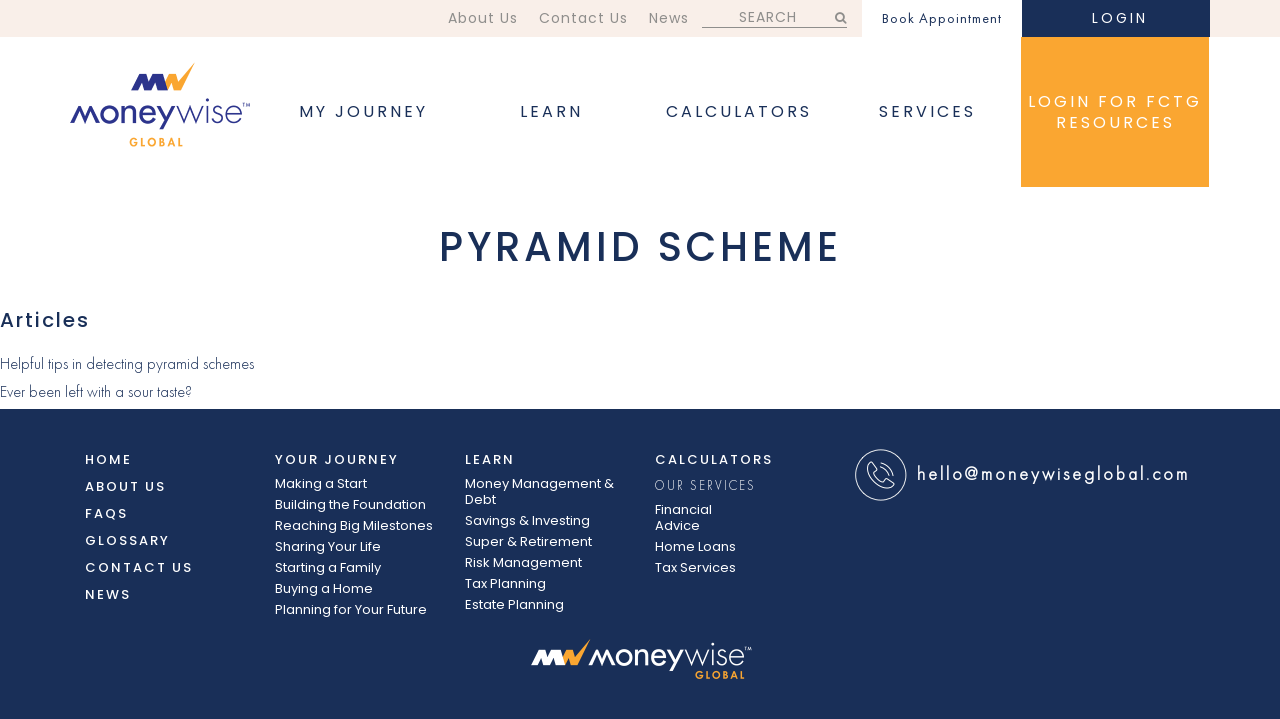

--- FILE ---
content_type: text/html; charset=UTF-8
request_url: https://www.moneywiseglobal.com/keywords/pyramid-scheme/
body_size: 11103
content:

<!doctype html>
<!--[if lt IE 7]>      <html class="no-js lt-ie9 lt-ie8 lt-ie7" lang=""> <![endif]-->
<!--[if IE 7]>         <html class="no-js lt-ie9 lt-ie8" lang=""> <![endif]-->
<!--[if IE 8]>         <html class="no-js lt-ie9" lang=""> <![endif]-->
<!--[if gt IE 8]><!-->
<html class="no-js" lang="">
<!--<![endif]-->

<head profile="http://www.w3.org/2005/10/profile">
    <link rel="icon" type="image/png" href="https://www.moneywiseglobal.com/wp-content/uploads/2015/09/favicon2.png">
    <meta http-equiv="Content-Type" content="text/html; charset=utf-8" />
    <meta http-equiv="X-UA-Compatible" content="IE=edge,chrome=1">
    <link rel="profile" href="http://gmpg.org/xfn/11">
    <link rel="pingback" href="https://www.moneywiseglobal.com/xmlrpc.php">
    <title></title>
    <meta name="description" content="">
    <meta name="viewport" content="user-scalable=no, initial-scale=1, maximum-scale=1, minimum-scale=1, width=device-width, height=device-height, target-densitydpi=device-dpi">
    <meta name="format-detection" content="telephone=no">

    <!-- Add in Icons Section in WP -->
    <link rel="apple-touch-icon" href="apple-touch-icon.png">

    <script type="text/javascript">
        var customPath = "https://www.moneywiseglobal.com/wp-content/themes/moneywise/assets";
        var uli = "";
        var reloadPage = false;
    </script>
        <script type="text/javascript" src="https://www.moneywiseglobal.com/wp-content/themes/moneywise/assets/vendor/js/FuturaFonts.js"></script>

    
    <title>pyramid scheme &#8211; Moneywise Global</title>
<link rel='dns-prefetch' href='//cdn.datatables.net' />
<link rel='dns-prefetch' href='//ajax.googleapis.com' />
<link rel='dns-prefetch' href='//moneywiseglobal.com' />
<link rel='dns-prefetch' href='//s.w.org' />
<link href='https://fonts.gstatic.com' crossorigin rel='preconnect' />
<link rel="alternate" type="application/rss+xml" title="Moneywise Global &raquo; Feed" href="https://www.moneywiseglobal.com/feed/" />
<link rel="alternate" type="application/rss+xml" title="Moneywise Global &raquo; Comments Feed" href="https://www.moneywiseglobal.com/comments/feed/" />
<link rel="alternate" type="application/rss+xml" title="Moneywise Global &raquo; pyramid scheme Keyword Feed" href="https://www.moneywiseglobal.com/keywords/pyramid-scheme/feed/" />
		<script type="text/javascript">
			window._wpemojiSettings = {"baseUrl":"https:\/\/s.w.org\/images\/core\/emoji\/13.0.0\/72x72\/","ext":".png","svgUrl":"https:\/\/s.w.org\/images\/core\/emoji\/13.0.0\/svg\/","svgExt":".svg","source":{"concatemoji":"https:\/\/www.moneywiseglobal.com\/wp-includes\/js\/wp-emoji-release.min.js?ver=5.5.17"}};
			!function(e,a,t){var n,r,o,i=a.createElement("canvas"),p=i.getContext&&i.getContext("2d");function s(e,t){var a=String.fromCharCode;p.clearRect(0,0,i.width,i.height),p.fillText(a.apply(this,e),0,0);e=i.toDataURL();return p.clearRect(0,0,i.width,i.height),p.fillText(a.apply(this,t),0,0),e===i.toDataURL()}function c(e){var t=a.createElement("script");t.src=e,t.defer=t.type="text/javascript",a.getElementsByTagName("head")[0].appendChild(t)}for(o=Array("flag","emoji"),t.supports={everything:!0,everythingExceptFlag:!0},r=0;r<o.length;r++)t.supports[o[r]]=function(e){if(!p||!p.fillText)return!1;switch(p.textBaseline="top",p.font="600 32px Arial",e){case"flag":return s([127987,65039,8205,9895,65039],[127987,65039,8203,9895,65039])?!1:!s([55356,56826,55356,56819],[55356,56826,8203,55356,56819])&&!s([55356,57332,56128,56423,56128,56418,56128,56421,56128,56430,56128,56423,56128,56447],[55356,57332,8203,56128,56423,8203,56128,56418,8203,56128,56421,8203,56128,56430,8203,56128,56423,8203,56128,56447]);case"emoji":return!s([55357,56424,8205,55356,57212],[55357,56424,8203,55356,57212])}return!1}(o[r]),t.supports.everything=t.supports.everything&&t.supports[o[r]],"flag"!==o[r]&&(t.supports.everythingExceptFlag=t.supports.everythingExceptFlag&&t.supports[o[r]]);t.supports.everythingExceptFlag=t.supports.everythingExceptFlag&&!t.supports.flag,t.DOMReady=!1,t.readyCallback=function(){t.DOMReady=!0},t.supports.everything||(n=function(){t.readyCallback()},a.addEventListener?(a.addEventListener("DOMContentLoaded",n,!1),e.addEventListener("load",n,!1)):(e.attachEvent("onload",n),a.attachEvent("onreadystatechange",function(){"complete"===a.readyState&&t.readyCallback()})),(n=t.source||{}).concatemoji?c(n.concatemoji):n.wpemoji&&n.twemoji&&(c(n.twemoji),c(n.wpemoji)))}(window,document,window._wpemojiSettings);
		</script>
		<style type="text/css">
img.wp-smiley,
img.emoji {
	display: inline !important;
	border: none !important;
	box-shadow: none !important;
	height: 1em !important;
	width: 1em !important;
	margin: 0 .07em !important;
	vertical-align: -0.1em !important;
	background: none !important;
	padding: 0 !important;
}
</style>
	<link rel='stylesheet' id='datatablecss-css'  href='https://cdn.datatables.net/1.11.3/css/jquery.dataTables.min.css?ver=5.5.17' type='text/css' media='all' />
<link rel='stylesheet' id='parent-style-css'  href='https://www.moneywiseglobal.com/wp-content/themes/moneywise/style.css?ver=5.5.17' type='text/css' media='all' />
<link rel='stylesheet' id='child-style-css'  href='https://www.moneywiseglobal.com/wp-content/themes/moneywise/style.css?ver=5.5.17' type='text/css' media='all' />
<link rel='stylesheet' id='select2_style-css'  href='https://www.moneywiseglobal.com/wp-content/themes/moneywise/assets/vendor/css/select2.min.css?ver=3.3.2' type='text/css' media='screen, handheld' />
<link rel='stylesheet' id='bootstrap_style-css'  href='https://www.moneywiseglobal.com/wp-content/themes/moneywise/assets/vendor/css/bootstrap.min.css?ver=3.3.2' type='text/css' media='screen, handheld' />
<link rel='stylesheet' id='bootstrap_theme_style-css'  href='https://www.moneywiseglobal.com/wp-content/themes/moneywise/assets/vendor/css/bootstrap-theme.min.css?ver=3.3.2' type='text/css' media='screen, handheld' />
<link rel='stylesheet' id='theme_main_style_2-css'  href='https://www.moneywiseglobal.com/wp-content/themes/moneywise/assets/css/uji-popup.css?ver=2.0.3' type='text/css' media='screen, handheld' />
<link rel='stylesheet' id='theme_style-css'  href='https://www.moneywiseglobal.com/wp-content/themes/moneywise/style.css?ver=2.0.1' type='text/css' media='screen, handheld' />
<link rel='stylesheet' id='theme_main_style-css'  href='https://www.moneywiseglobal.com/wp-content/themes/moneywise/assets/css/style.css?ver=2.0.3' type='text/css' media='screen, handheld' />
<script type='text/javascript' src='https://www.moneywiseglobal.com/wp-content/plugins/MWGDocuments/js/index.js?ver=5.5.17' id='MWGScript-js'></script>
<script type='text/javascript' src='https://cdn.datatables.net/1.11.3/js/jquery.dataTables.min.js?ver=5.5.17' id='datatablejs-js'></script>
<script type='text/javascript' src='https://www.moneywiseglobal.com/wp-includes/js/jquery/jquery.js?ver=1.12.4-wp' id='jquery-core-js'></script>
<script type='text/javascript' src='https://ajax.googleapis.com/ajax/libs/jquery/2.2.0/jquery.min.js?ver=2.2.0' id='jquery_js-js'></script>
<script type='text/javascript' src='https://moneywiseglobal.com/wp-content/themes/moneywise/dashboard/js/21780-mwg-dashboard.js?ver=1.0.0' id='dashboard-js'></script>
<script type='text/javascript' src='https://moneywiseglobal.com/wp-content/themes/moneywise/dashboard/js/21780-mwg-dashboard.js?ver=1.0.0' id='documentcategories-js'></script>
<script type='text/javascript' src='https://www.moneywiseglobal.com/wp-content/themes/moneywise/assets/vendor/js/select2.min.js?ver=11.0.0' id='select2-js'></script>
<script type='text/javascript' src='https://www.moneywiseglobal.com/wp-content/themes/moneywise/assets/vendor/js/bootstrap.min.js?ver=1.11.2' id='bootstrap_js-js'></script>
<script type='text/javascript' src='https://www.moneywiseglobal.com/wp-content/themes/moneywise/assets/vendor/js/slick.min.js?ver=1.11.2' id='slick_js-js'></script>
<script type='text/javascript' src='https://www.moneywiseglobal.com/wp-content/themes/moneywise/assets/js/main.js?ver=1.3.0' id='base_js-js'></script>
<script type='text/javascript' src='https://www.moneywiseglobal.com/wp-content/themes/moneywise/assets/js/ajax.js?ver=1.3.0' id='ajax_main_js-js'></script>
<script type='text/javascript' src='https://www.moneywiseglobal.com/wp-content/themes/moneywise/assets/js/password.js?ver=5.5.17' id='password_js-js'></script>
<link rel="https://api.w.org/" href="https://www.moneywiseglobal.com/wp-json/" /><link rel="EditURI" type="application/rsd+xml" title="RSD" href="https://www.moneywiseglobal.com/xmlrpc.php?rsd" />
<link rel="wlwmanifest" type="application/wlwmanifest+xml" href="https://www.moneywiseglobal.com/wp-includes/wlwmanifest.xml" /> 
<meta name="generator" content="WordPress 5.5.17" />
<style type="text/css">.broken_link, a.broken_link {
	text-decoration: line-through;
}</style>		<style type="text/css" id="wp-custom-css">
			#bookLogin {
	display:none;
}
.menu-bar ul li a, .menu-bar ul li span {
	font-family: 'Poppins' !important;
}
footer .glossary-footer ul li a {
	font-family: 'poppins' !important;
}
p {
	font-family: 'poppins' !important;
}		</style>
			<!-- Fonts Plugin CSS - https://fontsplugin.com/ -->
	<style>
		/* Cached: January 14, 2026 at 3:42am */
/* devanagari */
@font-face {
  font-family: 'Poppins';
  font-style: italic;
  font-weight: 100;
  font-display: swap;
  src: url(https://fonts.gstatic.com/s/poppins/v24/pxiAyp8kv8JHgFVrJJLmE0tDMPKzSQ.woff2) format('woff2');
  unicode-range: U+0900-097F, U+1CD0-1CF9, U+200C-200D, U+20A8, U+20B9, U+20F0, U+25CC, U+A830-A839, U+A8E0-A8FF, U+11B00-11B09;
}
/* latin-ext */
@font-face {
  font-family: 'Poppins';
  font-style: italic;
  font-weight: 100;
  font-display: swap;
  src: url(https://fonts.gstatic.com/s/poppins/v24/pxiAyp8kv8JHgFVrJJLmE0tMMPKzSQ.woff2) format('woff2');
  unicode-range: U+0100-02BA, U+02BD-02C5, U+02C7-02CC, U+02CE-02D7, U+02DD-02FF, U+0304, U+0308, U+0329, U+1D00-1DBF, U+1E00-1E9F, U+1EF2-1EFF, U+2020, U+20A0-20AB, U+20AD-20C0, U+2113, U+2C60-2C7F, U+A720-A7FF;
}
/* latin */
@font-face {
  font-family: 'Poppins';
  font-style: italic;
  font-weight: 100;
  font-display: swap;
  src: url(https://fonts.gstatic.com/s/poppins/v24/pxiAyp8kv8JHgFVrJJLmE0tCMPI.woff2) format('woff2');
  unicode-range: U+0000-00FF, U+0131, U+0152-0153, U+02BB-02BC, U+02C6, U+02DA, U+02DC, U+0304, U+0308, U+0329, U+2000-206F, U+20AC, U+2122, U+2191, U+2193, U+2212, U+2215, U+FEFF, U+FFFD;
}
/* devanagari */
@font-face {
  font-family: 'Poppins';
  font-style: italic;
  font-weight: 200;
  font-display: swap;
  src: url(https://fonts.gstatic.com/s/poppins/v24/pxiDyp8kv8JHgFVrJJLmv1pVFteOcEg.woff2) format('woff2');
  unicode-range: U+0900-097F, U+1CD0-1CF9, U+200C-200D, U+20A8, U+20B9, U+20F0, U+25CC, U+A830-A839, U+A8E0-A8FF, U+11B00-11B09;
}
/* latin-ext */
@font-face {
  font-family: 'Poppins';
  font-style: italic;
  font-weight: 200;
  font-display: swap;
  src: url(https://fonts.gstatic.com/s/poppins/v24/pxiDyp8kv8JHgFVrJJLmv1pVGdeOcEg.woff2) format('woff2');
  unicode-range: U+0100-02BA, U+02BD-02C5, U+02C7-02CC, U+02CE-02D7, U+02DD-02FF, U+0304, U+0308, U+0329, U+1D00-1DBF, U+1E00-1E9F, U+1EF2-1EFF, U+2020, U+20A0-20AB, U+20AD-20C0, U+2113, U+2C60-2C7F, U+A720-A7FF;
}
/* latin */
@font-face {
  font-family: 'Poppins';
  font-style: italic;
  font-weight: 200;
  font-display: swap;
  src: url(https://fonts.gstatic.com/s/poppins/v24/pxiDyp8kv8JHgFVrJJLmv1pVF9eO.woff2) format('woff2');
  unicode-range: U+0000-00FF, U+0131, U+0152-0153, U+02BB-02BC, U+02C6, U+02DA, U+02DC, U+0304, U+0308, U+0329, U+2000-206F, U+20AC, U+2122, U+2191, U+2193, U+2212, U+2215, U+FEFF, U+FFFD;
}
/* devanagari */
@font-face {
  font-family: 'Poppins';
  font-style: italic;
  font-weight: 300;
  font-display: swap;
  src: url(https://fonts.gstatic.com/s/poppins/v24/pxiDyp8kv8JHgFVrJJLm21lVFteOcEg.woff2) format('woff2');
  unicode-range: U+0900-097F, U+1CD0-1CF9, U+200C-200D, U+20A8, U+20B9, U+20F0, U+25CC, U+A830-A839, U+A8E0-A8FF, U+11B00-11B09;
}
/* latin-ext */
@font-face {
  font-family: 'Poppins';
  font-style: italic;
  font-weight: 300;
  font-display: swap;
  src: url(https://fonts.gstatic.com/s/poppins/v24/pxiDyp8kv8JHgFVrJJLm21lVGdeOcEg.woff2) format('woff2');
  unicode-range: U+0100-02BA, U+02BD-02C5, U+02C7-02CC, U+02CE-02D7, U+02DD-02FF, U+0304, U+0308, U+0329, U+1D00-1DBF, U+1E00-1E9F, U+1EF2-1EFF, U+2020, U+20A0-20AB, U+20AD-20C0, U+2113, U+2C60-2C7F, U+A720-A7FF;
}
/* latin */
@font-face {
  font-family: 'Poppins';
  font-style: italic;
  font-weight: 300;
  font-display: swap;
  src: url(https://fonts.gstatic.com/s/poppins/v24/pxiDyp8kv8JHgFVrJJLm21lVF9eO.woff2) format('woff2');
  unicode-range: U+0000-00FF, U+0131, U+0152-0153, U+02BB-02BC, U+02C6, U+02DA, U+02DC, U+0304, U+0308, U+0329, U+2000-206F, U+20AC, U+2122, U+2191, U+2193, U+2212, U+2215, U+FEFF, U+FFFD;
}
/* devanagari */
@font-face {
  font-family: 'Poppins';
  font-style: italic;
  font-weight: 400;
  font-display: swap;
  src: url(https://fonts.gstatic.com/s/poppins/v24/pxiGyp8kv8JHgFVrJJLucXtAKPY.woff2) format('woff2');
  unicode-range: U+0900-097F, U+1CD0-1CF9, U+200C-200D, U+20A8, U+20B9, U+20F0, U+25CC, U+A830-A839, U+A8E0-A8FF, U+11B00-11B09;
}
/* latin-ext */
@font-face {
  font-family: 'Poppins';
  font-style: italic;
  font-weight: 400;
  font-display: swap;
  src: url(https://fonts.gstatic.com/s/poppins/v24/pxiGyp8kv8JHgFVrJJLufntAKPY.woff2) format('woff2');
  unicode-range: U+0100-02BA, U+02BD-02C5, U+02C7-02CC, U+02CE-02D7, U+02DD-02FF, U+0304, U+0308, U+0329, U+1D00-1DBF, U+1E00-1E9F, U+1EF2-1EFF, U+2020, U+20A0-20AB, U+20AD-20C0, U+2113, U+2C60-2C7F, U+A720-A7FF;
}
/* latin */
@font-face {
  font-family: 'Poppins';
  font-style: italic;
  font-weight: 400;
  font-display: swap;
  src: url(https://fonts.gstatic.com/s/poppins/v24/pxiGyp8kv8JHgFVrJJLucHtA.woff2) format('woff2');
  unicode-range: U+0000-00FF, U+0131, U+0152-0153, U+02BB-02BC, U+02C6, U+02DA, U+02DC, U+0304, U+0308, U+0329, U+2000-206F, U+20AC, U+2122, U+2191, U+2193, U+2212, U+2215, U+FEFF, U+FFFD;
}
/* devanagari */
@font-face {
  font-family: 'Poppins';
  font-style: italic;
  font-weight: 500;
  font-display: swap;
  src: url(https://fonts.gstatic.com/s/poppins/v24/pxiDyp8kv8JHgFVrJJLmg1hVFteOcEg.woff2) format('woff2');
  unicode-range: U+0900-097F, U+1CD0-1CF9, U+200C-200D, U+20A8, U+20B9, U+20F0, U+25CC, U+A830-A839, U+A8E0-A8FF, U+11B00-11B09;
}
/* latin-ext */
@font-face {
  font-family: 'Poppins';
  font-style: italic;
  font-weight: 500;
  font-display: swap;
  src: url(https://fonts.gstatic.com/s/poppins/v24/pxiDyp8kv8JHgFVrJJLmg1hVGdeOcEg.woff2) format('woff2');
  unicode-range: U+0100-02BA, U+02BD-02C5, U+02C7-02CC, U+02CE-02D7, U+02DD-02FF, U+0304, U+0308, U+0329, U+1D00-1DBF, U+1E00-1E9F, U+1EF2-1EFF, U+2020, U+20A0-20AB, U+20AD-20C0, U+2113, U+2C60-2C7F, U+A720-A7FF;
}
/* latin */
@font-face {
  font-family: 'Poppins';
  font-style: italic;
  font-weight: 500;
  font-display: swap;
  src: url(https://fonts.gstatic.com/s/poppins/v24/pxiDyp8kv8JHgFVrJJLmg1hVF9eO.woff2) format('woff2');
  unicode-range: U+0000-00FF, U+0131, U+0152-0153, U+02BB-02BC, U+02C6, U+02DA, U+02DC, U+0304, U+0308, U+0329, U+2000-206F, U+20AC, U+2122, U+2191, U+2193, U+2212, U+2215, U+FEFF, U+FFFD;
}
/* devanagari */
@font-face {
  font-family: 'Poppins';
  font-style: italic;
  font-weight: 600;
  font-display: swap;
  src: url(https://fonts.gstatic.com/s/poppins/v24/pxiDyp8kv8JHgFVrJJLmr19VFteOcEg.woff2) format('woff2');
  unicode-range: U+0900-097F, U+1CD0-1CF9, U+200C-200D, U+20A8, U+20B9, U+20F0, U+25CC, U+A830-A839, U+A8E0-A8FF, U+11B00-11B09;
}
/* latin-ext */
@font-face {
  font-family: 'Poppins';
  font-style: italic;
  font-weight: 600;
  font-display: swap;
  src: url(https://fonts.gstatic.com/s/poppins/v24/pxiDyp8kv8JHgFVrJJLmr19VGdeOcEg.woff2) format('woff2');
  unicode-range: U+0100-02BA, U+02BD-02C5, U+02C7-02CC, U+02CE-02D7, U+02DD-02FF, U+0304, U+0308, U+0329, U+1D00-1DBF, U+1E00-1E9F, U+1EF2-1EFF, U+2020, U+20A0-20AB, U+20AD-20C0, U+2113, U+2C60-2C7F, U+A720-A7FF;
}
/* latin */
@font-face {
  font-family: 'Poppins';
  font-style: italic;
  font-weight: 600;
  font-display: swap;
  src: url(https://fonts.gstatic.com/s/poppins/v24/pxiDyp8kv8JHgFVrJJLmr19VF9eO.woff2) format('woff2');
  unicode-range: U+0000-00FF, U+0131, U+0152-0153, U+02BB-02BC, U+02C6, U+02DA, U+02DC, U+0304, U+0308, U+0329, U+2000-206F, U+20AC, U+2122, U+2191, U+2193, U+2212, U+2215, U+FEFF, U+FFFD;
}
/* devanagari */
@font-face {
  font-family: 'Poppins';
  font-style: italic;
  font-weight: 700;
  font-display: swap;
  src: url(https://fonts.gstatic.com/s/poppins/v24/pxiDyp8kv8JHgFVrJJLmy15VFteOcEg.woff2) format('woff2');
  unicode-range: U+0900-097F, U+1CD0-1CF9, U+200C-200D, U+20A8, U+20B9, U+20F0, U+25CC, U+A830-A839, U+A8E0-A8FF, U+11B00-11B09;
}
/* latin-ext */
@font-face {
  font-family: 'Poppins';
  font-style: italic;
  font-weight: 700;
  font-display: swap;
  src: url(https://fonts.gstatic.com/s/poppins/v24/pxiDyp8kv8JHgFVrJJLmy15VGdeOcEg.woff2) format('woff2');
  unicode-range: U+0100-02BA, U+02BD-02C5, U+02C7-02CC, U+02CE-02D7, U+02DD-02FF, U+0304, U+0308, U+0329, U+1D00-1DBF, U+1E00-1E9F, U+1EF2-1EFF, U+2020, U+20A0-20AB, U+20AD-20C0, U+2113, U+2C60-2C7F, U+A720-A7FF;
}
/* latin */
@font-face {
  font-family: 'Poppins';
  font-style: italic;
  font-weight: 700;
  font-display: swap;
  src: url(https://fonts.gstatic.com/s/poppins/v24/pxiDyp8kv8JHgFVrJJLmy15VF9eO.woff2) format('woff2');
  unicode-range: U+0000-00FF, U+0131, U+0152-0153, U+02BB-02BC, U+02C6, U+02DA, U+02DC, U+0304, U+0308, U+0329, U+2000-206F, U+20AC, U+2122, U+2191, U+2193, U+2212, U+2215, U+FEFF, U+FFFD;
}
/* devanagari */
@font-face {
  font-family: 'Poppins';
  font-style: italic;
  font-weight: 800;
  font-display: swap;
  src: url(https://fonts.gstatic.com/s/poppins/v24/pxiDyp8kv8JHgFVrJJLm111VFteOcEg.woff2) format('woff2');
  unicode-range: U+0900-097F, U+1CD0-1CF9, U+200C-200D, U+20A8, U+20B9, U+20F0, U+25CC, U+A830-A839, U+A8E0-A8FF, U+11B00-11B09;
}
/* latin-ext */
@font-face {
  font-family: 'Poppins';
  font-style: italic;
  font-weight: 800;
  font-display: swap;
  src: url(https://fonts.gstatic.com/s/poppins/v24/pxiDyp8kv8JHgFVrJJLm111VGdeOcEg.woff2) format('woff2');
  unicode-range: U+0100-02BA, U+02BD-02C5, U+02C7-02CC, U+02CE-02D7, U+02DD-02FF, U+0304, U+0308, U+0329, U+1D00-1DBF, U+1E00-1E9F, U+1EF2-1EFF, U+2020, U+20A0-20AB, U+20AD-20C0, U+2113, U+2C60-2C7F, U+A720-A7FF;
}
/* latin */
@font-face {
  font-family: 'Poppins';
  font-style: italic;
  font-weight: 800;
  font-display: swap;
  src: url(https://fonts.gstatic.com/s/poppins/v24/pxiDyp8kv8JHgFVrJJLm111VF9eO.woff2) format('woff2');
  unicode-range: U+0000-00FF, U+0131, U+0152-0153, U+02BB-02BC, U+02C6, U+02DA, U+02DC, U+0304, U+0308, U+0329, U+2000-206F, U+20AC, U+2122, U+2191, U+2193, U+2212, U+2215, U+FEFF, U+FFFD;
}
/* devanagari */
@font-face {
  font-family: 'Poppins';
  font-style: italic;
  font-weight: 900;
  font-display: swap;
  src: url(https://fonts.gstatic.com/s/poppins/v24/pxiDyp8kv8JHgFVrJJLm81xVFteOcEg.woff2) format('woff2');
  unicode-range: U+0900-097F, U+1CD0-1CF9, U+200C-200D, U+20A8, U+20B9, U+20F0, U+25CC, U+A830-A839, U+A8E0-A8FF, U+11B00-11B09;
}
/* latin-ext */
@font-face {
  font-family: 'Poppins';
  font-style: italic;
  font-weight: 900;
  font-display: swap;
  src: url(https://fonts.gstatic.com/s/poppins/v24/pxiDyp8kv8JHgFVrJJLm81xVGdeOcEg.woff2) format('woff2');
  unicode-range: U+0100-02BA, U+02BD-02C5, U+02C7-02CC, U+02CE-02D7, U+02DD-02FF, U+0304, U+0308, U+0329, U+1D00-1DBF, U+1E00-1E9F, U+1EF2-1EFF, U+2020, U+20A0-20AB, U+20AD-20C0, U+2113, U+2C60-2C7F, U+A720-A7FF;
}
/* latin */
@font-face {
  font-family: 'Poppins';
  font-style: italic;
  font-weight: 900;
  font-display: swap;
  src: url(https://fonts.gstatic.com/s/poppins/v24/pxiDyp8kv8JHgFVrJJLm81xVF9eO.woff2) format('woff2');
  unicode-range: U+0000-00FF, U+0131, U+0152-0153, U+02BB-02BC, U+02C6, U+02DA, U+02DC, U+0304, U+0308, U+0329, U+2000-206F, U+20AC, U+2122, U+2191, U+2193, U+2212, U+2215, U+FEFF, U+FFFD;
}
/* devanagari */
@font-face {
  font-family: 'Poppins';
  font-style: normal;
  font-weight: 100;
  font-display: swap;
  src: url(https://fonts.gstatic.com/s/poppins/v24/pxiGyp8kv8JHgFVrLPTucXtAKPY.woff2) format('woff2');
  unicode-range: U+0900-097F, U+1CD0-1CF9, U+200C-200D, U+20A8, U+20B9, U+20F0, U+25CC, U+A830-A839, U+A8E0-A8FF, U+11B00-11B09;
}
/* latin-ext */
@font-face {
  font-family: 'Poppins';
  font-style: normal;
  font-weight: 100;
  font-display: swap;
  src: url(https://fonts.gstatic.com/s/poppins/v24/pxiGyp8kv8JHgFVrLPTufntAKPY.woff2) format('woff2');
  unicode-range: U+0100-02BA, U+02BD-02C5, U+02C7-02CC, U+02CE-02D7, U+02DD-02FF, U+0304, U+0308, U+0329, U+1D00-1DBF, U+1E00-1E9F, U+1EF2-1EFF, U+2020, U+20A0-20AB, U+20AD-20C0, U+2113, U+2C60-2C7F, U+A720-A7FF;
}
/* latin */
@font-face {
  font-family: 'Poppins';
  font-style: normal;
  font-weight: 100;
  font-display: swap;
  src: url(https://fonts.gstatic.com/s/poppins/v24/pxiGyp8kv8JHgFVrLPTucHtA.woff2) format('woff2');
  unicode-range: U+0000-00FF, U+0131, U+0152-0153, U+02BB-02BC, U+02C6, U+02DA, U+02DC, U+0304, U+0308, U+0329, U+2000-206F, U+20AC, U+2122, U+2191, U+2193, U+2212, U+2215, U+FEFF, U+FFFD;
}
/* devanagari */
@font-face {
  font-family: 'Poppins';
  font-style: normal;
  font-weight: 200;
  font-display: swap;
  src: url(https://fonts.gstatic.com/s/poppins/v24/pxiByp8kv8JHgFVrLFj_Z11lFc-K.woff2) format('woff2');
  unicode-range: U+0900-097F, U+1CD0-1CF9, U+200C-200D, U+20A8, U+20B9, U+20F0, U+25CC, U+A830-A839, U+A8E0-A8FF, U+11B00-11B09;
}
/* latin-ext */
@font-face {
  font-family: 'Poppins';
  font-style: normal;
  font-weight: 200;
  font-display: swap;
  src: url(https://fonts.gstatic.com/s/poppins/v24/pxiByp8kv8JHgFVrLFj_Z1JlFc-K.woff2) format('woff2');
  unicode-range: U+0100-02BA, U+02BD-02C5, U+02C7-02CC, U+02CE-02D7, U+02DD-02FF, U+0304, U+0308, U+0329, U+1D00-1DBF, U+1E00-1E9F, U+1EF2-1EFF, U+2020, U+20A0-20AB, U+20AD-20C0, U+2113, U+2C60-2C7F, U+A720-A7FF;
}
/* latin */
@font-face {
  font-family: 'Poppins';
  font-style: normal;
  font-weight: 200;
  font-display: swap;
  src: url(https://fonts.gstatic.com/s/poppins/v24/pxiByp8kv8JHgFVrLFj_Z1xlFQ.woff2) format('woff2');
  unicode-range: U+0000-00FF, U+0131, U+0152-0153, U+02BB-02BC, U+02C6, U+02DA, U+02DC, U+0304, U+0308, U+0329, U+2000-206F, U+20AC, U+2122, U+2191, U+2193, U+2212, U+2215, U+FEFF, U+FFFD;
}
/* devanagari */
@font-face {
  font-family: 'Poppins';
  font-style: normal;
  font-weight: 300;
  font-display: swap;
  src: url(https://fonts.gstatic.com/s/poppins/v24/pxiByp8kv8JHgFVrLDz8Z11lFc-K.woff2) format('woff2');
  unicode-range: U+0900-097F, U+1CD0-1CF9, U+200C-200D, U+20A8, U+20B9, U+20F0, U+25CC, U+A830-A839, U+A8E0-A8FF, U+11B00-11B09;
}
/* latin-ext */
@font-face {
  font-family: 'Poppins';
  font-style: normal;
  font-weight: 300;
  font-display: swap;
  src: url(https://fonts.gstatic.com/s/poppins/v24/pxiByp8kv8JHgFVrLDz8Z1JlFc-K.woff2) format('woff2');
  unicode-range: U+0100-02BA, U+02BD-02C5, U+02C7-02CC, U+02CE-02D7, U+02DD-02FF, U+0304, U+0308, U+0329, U+1D00-1DBF, U+1E00-1E9F, U+1EF2-1EFF, U+2020, U+20A0-20AB, U+20AD-20C0, U+2113, U+2C60-2C7F, U+A720-A7FF;
}
/* latin */
@font-face {
  font-family: 'Poppins';
  font-style: normal;
  font-weight: 300;
  font-display: swap;
  src: url(https://fonts.gstatic.com/s/poppins/v24/pxiByp8kv8JHgFVrLDz8Z1xlFQ.woff2) format('woff2');
  unicode-range: U+0000-00FF, U+0131, U+0152-0153, U+02BB-02BC, U+02C6, U+02DA, U+02DC, U+0304, U+0308, U+0329, U+2000-206F, U+20AC, U+2122, U+2191, U+2193, U+2212, U+2215, U+FEFF, U+FFFD;
}
/* devanagari */
@font-face {
  font-family: 'Poppins';
  font-style: normal;
  font-weight: 400;
  font-display: swap;
  src: url(https://fonts.gstatic.com/s/poppins/v24/pxiEyp8kv8JHgFVrJJbecmNE.woff2) format('woff2');
  unicode-range: U+0900-097F, U+1CD0-1CF9, U+200C-200D, U+20A8, U+20B9, U+20F0, U+25CC, U+A830-A839, U+A8E0-A8FF, U+11B00-11B09;
}
/* latin-ext */
@font-face {
  font-family: 'Poppins';
  font-style: normal;
  font-weight: 400;
  font-display: swap;
  src: url(https://fonts.gstatic.com/s/poppins/v24/pxiEyp8kv8JHgFVrJJnecmNE.woff2) format('woff2');
  unicode-range: U+0100-02BA, U+02BD-02C5, U+02C7-02CC, U+02CE-02D7, U+02DD-02FF, U+0304, U+0308, U+0329, U+1D00-1DBF, U+1E00-1E9F, U+1EF2-1EFF, U+2020, U+20A0-20AB, U+20AD-20C0, U+2113, U+2C60-2C7F, U+A720-A7FF;
}
/* latin */
@font-face {
  font-family: 'Poppins';
  font-style: normal;
  font-weight: 400;
  font-display: swap;
  src: url(https://fonts.gstatic.com/s/poppins/v24/pxiEyp8kv8JHgFVrJJfecg.woff2) format('woff2');
  unicode-range: U+0000-00FF, U+0131, U+0152-0153, U+02BB-02BC, U+02C6, U+02DA, U+02DC, U+0304, U+0308, U+0329, U+2000-206F, U+20AC, U+2122, U+2191, U+2193, U+2212, U+2215, U+FEFF, U+FFFD;
}
/* devanagari */
@font-face {
  font-family: 'Poppins';
  font-style: normal;
  font-weight: 500;
  font-display: swap;
  src: url(https://fonts.gstatic.com/s/poppins/v24/pxiByp8kv8JHgFVrLGT9Z11lFc-K.woff2) format('woff2');
  unicode-range: U+0900-097F, U+1CD0-1CF9, U+200C-200D, U+20A8, U+20B9, U+20F0, U+25CC, U+A830-A839, U+A8E0-A8FF, U+11B00-11B09;
}
/* latin-ext */
@font-face {
  font-family: 'Poppins';
  font-style: normal;
  font-weight: 500;
  font-display: swap;
  src: url(https://fonts.gstatic.com/s/poppins/v24/pxiByp8kv8JHgFVrLGT9Z1JlFc-K.woff2) format('woff2');
  unicode-range: U+0100-02BA, U+02BD-02C5, U+02C7-02CC, U+02CE-02D7, U+02DD-02FF, U+0304, U+0308, U+0329, U+1D00-1DBF, U+1E00-1E9F, U+1EF2-1EFF, U+2020, U+20A0-20AB, U+20AD-20C0, U+2113, U+2C60-2C7F, U+A720-A7FF;
}
/* latin */
@font-face {
  font-family: 'Poppins';
  font-style: normal;
  font-weight: 500;
  font-display: swap;
  src: url(https://fonts.gstatic.com/s/poppins/v24/pxiByp8kv8JHgFVrLGT9Z1xlFQ.woff2) format('woff2');
  unicode-range: U+0000-00FF, U+0131, U+0152-0153, U+02BB-02BC, U+02C6, U+02DA, U+02DC, U+0304, U+0308, U+0329, U+2000-206F, U+20AC, U+2122, U+2191, U+2193, U+2212, U+2215, U+FEFF, U+FFFD;
}
/* devanagari */
@font-face {
  font-family: 'Poppins';
  font-style: normal;
  font-weight: 600;
  font-display: swap;
  src: url(https://fonts.gstatic.com/s/poppins/v24/pxiByp8kv8JHgFVrLEj6Z11lFc-K.woff2) format('woff2');
  unicode-range: U+0900-097F, U+1CD0-1CF9, U+200C-200D, U+20A8, U+20B9, U+20F0, U+25CC, U+A830-A839, U+A8E0-A8FF, U+11B00-11B09;
}
/* latin-ext */
@font-face {
  font-family: 'Poppins';
  font-style: normal;
  font-weight: 600;
  font-display: swap;
  src: url(https://fonts.gstatic.com/s/poppins/v24/pxiByp8kv8JHgFVrLEj6Z1JlFc-K.woff2) format('woff2');
  unicode-range: U+0100-02BA, U+02BD-02C5, U+02C7-02CC, U+02CE-02D7, U+02DD-02FF, U+0304, U+0308, U+0329, U+1D00-1DBF, U+1E00-1E9F, U+1EF2-1EFF, U+2020, U+20A0-20AB, U+20AD-20C0, U+2113, U+2C60-2C7F, U+A720-A7FF;
}
/* latin */
@font-face {
  font-family: 'Poppins';
  font-style: normal;
  font-weight: 600;
  font-display: swap;
  src: url(https://fonts.gstatic.com/s/poppins/v24/pxiByp8kv8JHgFVrLEj6Z1xlFQ.woff2) format('woff2');
  unicode-range: U+0000-00FF, U+0131, U+0152-0153, U+02BB-02BC, U+02C6, U+02DA, U+02DC, U+0304, U+0308, U+0329, U+2000-206F, U+20AC, U+2122, U+2191, U+2193, U+2212, U+2215, U+FEFF, U+FFFD;
}
/* devanagari */
@font-face {
  font-family: 'Poppins';
  font-style: normal;
  font-weight: 700;
  font-display: swap;
  src: url(https://fonts.gstatic.com/s/poppins/v24/pxiByp8kv8JHgFVrLCz7Z11lFc-K.woff2) format('woff2');
  unicode-range: U+0900-097F, U+1CD0-1CF9, U+200C-200D, U+20A8, U+20B9, U+20F0, U+25CC, U+A830-A839, U+A8E0-A8FF, U+11B00-11B09;
}
/* latin-ext */
@font-face {
  font-family: 'Poppins';
  font-style: normal;
  font-weight: 700;
  font-display: swap;
  src: url(https://fonts.gstatic.com/s/poppins/v24/pxiByp8kv8JHgFVrLCz7Z1JlFc-K.woff2) format('woff2');
  unicode-range: U+0100-02BA, U+02BD-02C5, U+02C7-02CC, U+02CE-02D7, U+02DD-02FF, U+0304, U+0308, U+0329, U+1D00-1DBF, U+1E00-1E9F, U+1EF2-1EFF, U+2020, U+20A0-20AB, U+20AD-20C0, U+2113, U+2C60-2C7F, U+A720-A7FF;
}
/* latin */
@font-face {
  font-family: 'Poppins';
  font-style: normal;
  font-weight: 700;
  font-display: swap;
  src: url(https://fonts.gstatic.com/s/poppins/v24/pxiByp8kv8JHgFVrLCz7Z1xlFQ.woff2) format('woff2');
  unicode-range: U+0000-00FF, U+0131, U+0152-0153, U+02BB-02BC, U+02C6, U+02DA, U+02DC, U+0304, U+0308, U+0329, U+2000-206F, U+20AC, U+2122, U+2191, U+2193, U+2212, U+2215, U+FEFF, U+FFFD;
}
/* devanagari */
@font-face {
  font-family: 'Poppins';
  font-style: normal;
  font-weight: 800;
  font-display: swap;
  src: url(https://fonts.gstatic.com/s/poppins/v24/pxiByp8kv8JHgFVrLDD4Z11lFc-K.woff2) format('woff2');
  unicode-range: U+0900-097F, U+1CD0-1CF9, U+200C-200D, U+20A8, U+20B9, U+20F0, U+25CC, U+A830-A839, U+A8E0-A8FF, U+11B00-11B09;
}
/* latin-ext */
@font-face {
  font-family: 'Poppins';
  font-style: normal;
  font-weight: 800;
  font-display: swap;
  src: url(https://fonts.gstatic.com/s/poppins/v24/pxiByp8kv8JHgFVrLDD4Z1JlFc-K.woff2) format('woff2');
  unicode-range: U+0100-02BA, U+02BD-02C5, U+02C7-02CC, U+02CE-02D7, U+02DD-02FF, U+0304, U+0308, U+0329, U+1D00-1DBF, U+1E00-1E9F, U+1EF2-1EFF, U+2020, U+20A0-20AB, U+20AD-20C0, U+2113, U+2C60-2C7F, U+A720-A7FF;
}
/* latin */
@font-face {
  font-family: 'Poppins';
  font-style: normal;
  font-weight: 800;
  font-display: swap;
  src: url(https://fonts.gstatic.com/s/poppins/v24/pxiByp8kv8JHgFVrLDD4Z1xlFQ.woff2) format('woff2');
  unicode-range: U+0000-00FF, U+0131, U+0152-0153, U+02BB-02BC, U+02C6, U+02DA, U+02DC, U+0304, U+0308, U+0329, U+2000-206F, U+20AC, U+2122, U+2191, U+2193, U+2212, U+2215, U+FEFF, U+FFFD;
}
/* devanagari */
@font-face {
  font-family: 'Poppins';
  font-style: normal;
  font-weight: 900;
  font-display: swap;
  src: url(https://fonts.gstatic.com/s/poppins/v24/pxiByp8kv8JHgFVrLBT5Z11lFc-K.woff2) format('woff2');
  unicode-range: U+0900-097F, U+1CD0-1CF9, U+200C-200D, U+20A8, U+20B9, U+20F0, U+25CC, U+A830-A839, U+A8E0-A8FF, U+11B00-11B09;
}
/* latin-ext */
@font-face {
  font-family: 'Poppins';
  font-style: normal;
  font-weight: 900;
  font-display: swap;
  src: url(https://fonts.gstatic.com/s/poppins/v24/pxiByp8kv8JHgFVrLBT5Z1JlFc-K.woff2) format('woff2');
  unicode-range: U+0100-02BA, U+02BD-02C5, U+02C7-02CC, U+02CE-02D7, U+02DD-02FF, U+0304, U+0308, U+0329, U+1D00-1DBF, U+1E00-1E9F, U+1EF2-1EFF, U+2020, U+20A0-20AB, U+20AD-20C0, U+2113, U+2C60-2C7F, U+A720-A7FF;
}
/* latin */
@font-face {
  font-family: 'Poppins';
  font-style: normal;
  font-weight: 900;
  font-display: swap;
  src: url(https://fonts.gstatic.com/s/poppins/v24/pxiByp8kv8JHgFVrLBT5Z1xlFQ.woff2) format('woff2');
  unicode-range: U+0000-00FF, U+0131, U+0152-0153, U+02BB-02BC, U+02C6, U+02DA, U+02DC, U+0304, U+0308, U+0329, U+2000-206F, U+20AC, U+2122, U+2191, U+2193, U+2212, U+2215, U+FEFF, U+FFFD;
}

:root {
--font-base: Poppins;
--font-headings: Poppins;
--font-input: Poppins;
}
body, #content, .entry-content, .post-content, .page-content, .post-excerpt, .entry-summary, .entry-excerpt, .widget-area, .widget, .sidebar, #sidebar, footer, .footer, #footer, .site-footer {
font-family: "Poppins";
 }
#site-title, .site-title, #site-title a, .site-title a, .entry-title, .entry-title a, h1, h2, h3, h4, h5, h6, .widget-title, .elementor-heading-title {
font-family: "Poppins";
 }
button, .button, input, select, textarea, .wp-block-button, .wp-block-button__link {
font-family: "Poppins";
 }
.menu, .page_item a, .menu-item a, .wp-block-navigation, .wp-block-navigation-item__content {
font-family: "Poppins";
 }
.entry-content, .entry-content p, .post-content, .page-content, .post-excerpt, .entry-summary, .entry-excerpt, .excerpt, .excerpt p, .type-post p, .type-page p, .wp-block-post-content, .wp-block-post-excerpt, .elementor, .elementor p {
font-family: "Poppins";
 }
.wp-block-post-title, .wp-block-post-title a, .entry-title, .entry-title a, .post-title, .post-title a, .page-title, .entry-content h1, #content h1, .type-post h1, .type-page h1, .elementor h1 {
font-family: "Poppins";
 }
.entry-content h2, .post-content h2, .page-content h2, #content h2, .type-post h2, .type-page h2, .elementor h2 {
font-family: "Poppins";
 }
.entry-content h3, .post-content h3, .page-content h3, #content h3, .type-post h3, .type-page h3, .elementor h3 {
font-family: "Poppins";
 }
.entry-content h4, .post-content h4, .page-content h4, #content h4, .type-post h4, .type-page h4, .elementor h4 {
font-family: "Poppins";
 }
.entry-content h5, .post-content h5, .page-content h5, #content h5, .type-post h5, .type-page h5, .elementor h5 {
font-family: "Poppins";
 }
.entry-content h6, .post-content h6, .page-content h6, #content h6, .type-post h6, .type-page h6, .elementor h6 {
font-family: "Poppins";
 }
ul, ol, ul li, ol li, li {
font-family: "Poppins";
 }
blockquote, .wp-block-quote, blockquote p, .wp-block-quote p {
font-family: "Poppins";
 }
.widget-title, .widget-area h1, .widget-area h2, .widget-area h3, .widget-area h4, .widget-area h5, .widget-area h6, #secondary h1, #secondary h2, #secondary h3, #secondary h4, #secondary h5, #secondary h6 {
font-family: "Poppins";
 }
.widget-area, .widget, .sidebar, #sidebar, #secondary {
font-family: "Poppins";
 }
footer h1, footer h2, footer h3, footer h4, footer h5, footer h6, .footer h1, .footer h2, .footer h3, .footer h4, .footer h5, .footer h6, #footer h1, #footer h2, #footer h3, #footer h4, #footer h5, #footer h6 {
font-family: "Poppins";
 }
footer, #footer, .footer, .site-footer {
font-family: "Poppins";
 }
	</style>
	<!-- Fonts Plugin CSS -->
	
</head>

<style>
    .pum-theme-30178,
    .pum-theme-default-theme {
        background-color: rgba(0, 0, 0, 0.5);
    }

    .pum-theme-30178 .pum-content+.pum-close,
    .pum-theme-default-theme .pum-content+.pum-close {
        height: auto;
        width: auto;
        left: auto;
        right: 10px;
        bottom: auto;
        top: 10px;
        padding: 7px 10px;
        color: #ffffff;
        font-family: Arial;
        font-size: 12px;
        line-height: 14px;
        border: 2px solid #ffffff;
        box-shadow: 1px 1px 5px 1px rgba(2, 2, 2, 0.23);
        text-shadow: 0px 0px 0px rgba(0, 0, 0, 0.23);
        border-radius: 50%;
        background-color: #192F58;
    }
</style>

<body>
    <form name="login" id="login" method="post" action="">
        <input type="hidden" name="option" value="saml_user_login">

    </form>
    <!--[if lt IE 8]>
<p class="browserupgrade">You are using an <strong>outdated</strong> browser. Please <a href="http://browsehappy.com/">upgrade your browser</a> to improve your experience.</p>
<![endif]-->

    <!-- Begin Information Bar -->
    <div class="container-fluid info-bar">

        <div class="container">

            <div class="nav">

                <div class="menu-header-menu-container"><ul id="menu-header-menu" class="menu"><li id="menu-item-53" class="menu-item menu-item-type-post_type menu-item-object-page menu-item-53"><a href="https://www.moneywiseglobal.com/about-us/">About Us</a></li>
<li id="menu-item-52" class="menu-item menu-item-type-post_type menu-item-object-page menu-item-52"><a href="https://www.moneywiseglobal.com/contact-us/">Contact Us</a></li>
<li id="menu-item-1055" class="menu-item menu-item-type-post_type menu-item-object-page menu-item-1055"><a href="https://www.moneywiseglobal.com/news/">News</a></li>
</ul></div>
                <div class="search">

                    <form role="search" method="get" action="https://www.moneywiseglobal.com/">

                        <input type="text" placeholder="Search" value="" name="s" />
                        <input type="submit" value="" />
                        <i class="fa fa-search"></i>

                    </form>


                </div>

                
                    <div id="bookMod" class="button white" data-toggle="modal" data-target="#book">

                        <span>Book Appointment</span>

                    </div>

                    
                        <div id='homeLogins' class="button">

                            <span>&nbsp;LOGIN</span>

                        </div>

                    

                
            </div>

        </div>

    </div>
    <!-- End Information Bar -->

    <!-- Begin Main Menu Bar -->
    <div class="container-fluid menu-bar">

        <div class="container">
            <ul class="clearfix">
                <li class="dropdown" style="width: 199px;"><a href="https://www.moneywiseglobal.com"><i class="icon main-logo"></i></a></li>
                <li class="dropdown">
                    <a href="https://www.moneywiseglobal.com/journey">My Journey</a>
                    <ul class="dropdown-menu">
                                                                                    <li><a href="https://www.moneywiseglobal.com/journey/making-a-start/">Making a Start</a></li>
                                                            <li><a href="https://www.moneywiseglobal.com/journey/building-the-foundations/">Building the Foundation</a></li>
                                                            <li><a href="https://www.moneywiseglobal.com/journey/reaching-big-milestones/">Reaching Big Milestones</a></li>
                                                            <li><a href="https://www.moneywiseglobal.com/journey/sharing-your-life/">Sharing Your Life</a></li>
                                                            <li><a href="https://www.moneywiseglobal.com/journey/starting-a-family/">Starting a Family</a></li>
                                                            <li><a href="https://www.moneywiseglobal.com/journey/buying-your-house/">Buying a Home</a></li>
                                                            <li><a href="https://www.moneywiseglobal.com/journey/planning-for-your-future/">Planning for Your Future</a></li>
                                                                                                </ul>

                </li>
                <li class="dropdown">
                    <a href="https://www.moneywiseglobal.com/learn">Learn</a>
                    <ul class="dropdown-menu">

                                                                                    <li><a href="https://www.moneywiseglobal.com/learn/money-management-debt/">Money Management &#038; Debt</a></li>
                                                            <li><a href="https://www.moneywiseglobal.com/learn/savings-investing/">Savings &#038; Investing</a></li>
                                                            <li><a href="https://www.moneywiseglobal.com/learn/super-retirement/">Super &#038; Retirement</a></li>
                                                            <li><a href="https://www.moneywiseglobal.com/learn/risk-management/">Risk Management</a></li>
                                                            <li><a href="https://www.moneywiseglobal.com/learn/tax-planning-2/">Tax Planning</a></li>
                                                            <li><a href="https://www.moneywiseglobal.com/learn/estate-planning/">Estate Planning</a></li>
                                                                            
                    </ul>

                </li>
                <li class="dropdown">
                    <a href="https://www.moneywiseglobal.com/calculators">Calculators</a>
                    <!--<ul class="dropdown-menu">
                    
                                                    <li><a href="https://www.moneywiseglobal.com/calculator/cashflow-calculator/">Cashflow Calculator</a></li>
                                                    <li><a href="https://www.moneywiseglobal.com/calculator/super-estimate-in-retirement/">Super Estimate In Retirement Calculator</a></li>
                                                    <li><a href="https://www.moneywiseglobal.com/calculator/savings-calculator/">Savings Calculator</a></li>
                                                    <li><a href="https://www.moneywiseglobal.com/calculator/salary-sacrifice/">Salary Sacrifice Calculator</a></li>
                                                    <li><a href="https://www.moneywiseglobal.com/calculator/mortgage-repayments/">Mortgage Repayments Calculator</a></li>
                                                    <li><a href="https://www.moneywiseglobal.com/calculator/credit-card-calculator/">Credit Card Calculator</a></li>
                                                                                </ul>-->
                </li>
                <li class="dropdown">
                    <span>Services</span>
                    <ul class="dropdown-menu mega clearfix">
                        <li>
                                                                                                                                                                                                                                                                                                                                                    <ul class="list-unstyled col-sm-4">
                                            <li><a href="https://www.moneywiseglobal.com/service/financial-advice/">Financial <br>Advice</a></li>
                                                                                            <li><a href="https://www.moneywiseglobal.com/service/financial-advice/who-we-are/">Who We Are</a></li>
                                                                                            <li><a href="https://www.moneywiseglobal.com/service/financial-advice/what-we-do/">What We Do</a></li>
                                                                                            <li><a href="https://www.moneywiseglobal.com/service/financial-advice/how-we-help-you/">How We Help You</a></li>
                                                                                            <li><a href="https://www.moneywiseglobal.com/service/financial-advice/what-to-expect/">What to Expect</a></li>
                                                                                            <li><a href="https://www.moneywiseglobal.com/service/financial-advice/our-team/">Our Team</a></li>
                                                                                    </ul>
                                                                                                                                                                                                                                                                                                                                                            <ul class="list-unstyled col-sm-4">
                                            <li><a href="https://www.moneywiseglobal.com/service/home-loans/">Home Loans</a></li>
                                                                                            <li><a href="https://www.moneywiseglobal.com/service/home-loans/first-home-buyer/">First Home Buyer</a></li>
                                                                                            <li><a href="https://www.moneywiseglobal.com/service/home-loans/refinancing/">Refinancing</a></li>
                                                                                            <li><a href="https://www.moneywiseglobal.com/service/home-loans/buying-a-house/">Buying a Home</a></li>
                                                                                            <li><a href="https://www.moneywiseglobal.com/service/home-loans/investing/">Investment Property</a></li>
                                                                                            <li><a href="https://www.moneywiseglobal.com/service/home-loans/our-team/">Our Team</a></li>
                                                                                    </ul>
                                                                                                                                                                                                                                                                                                                                                            <ul class="list-unstyled col-sm-4">
                                            <li><a href="https://www.moneywiseglobal.com/service/travel-tax/">Tax Services</a></li>
                                                                                            <li><a href="https://www.moneywiseglobal.com/service/travel-tax/personal-tax/">Personal Tax</a></li>
                                                                                            <li><a href="https://www.moneywiseglobal.com/service/travel-tax/business-services/">Business Services</a></li>
                                                                                            <li><a href="https://www.moneywiseglobal.com/service/travel-tax/our-team/">Our Team</a></li>
                                                                                    </ul>
                                                                                                                                                                                                                                                                                                                                                                                                                                    </li>
                    </ul>
                </li>
                <li class="dashboard"><a href="#">Login for FCTG Resources</a></li>
            </ul>

            <nav class="navbar" role="navigation">
                <div class="container">
                    <div class="navbar-header">
                        <button type="button" class="navbar-toggle collapsed" data-toggle="collapse" data-target="#navbar" aria-expanded="false" aria-controls="navbar">
                            <i class="icon hamburger"></i>
                        </button>
                    </div>
                </div>
            </nav>

        </div>

    </div>



    <!-- End Main Menu Bar -->


    <div id="primary" class="content-area">
        <main id="main" class="site-main" role="main">
            <h1>pyramid scheme</h1>   <!-- This is the Keyword name -->
                            <h2>Articles</h2> <!-- The type of match, ie articles, modules etc. -->
                    <ul>
                                            <li><a href="https://www.moneywiseglobal.com/article/helpful-tips-in-detecting-pyramid-schemes/">Helpful tips in detecting pyramid schemes</a></li>
                                            <li><a href="https://www.moneywiseglobal.com/article/ever-been-left-with-a-sour-taste/">Ever been left with a sour taste?</a></li>
                                        </ul>
                
        </main>
    </div>






</div>
<footer>
    <div class="container-fluid glossary-footer">

        <div class="container">

            <div class="col-md-2 col-sm-2 hidden-xs">

                <ul>
                    <li>
                        <h4><a href="https://www.moneywiseglobal.com">HOME</a></h4>
                    </li>
                    <li>
                        <h4><a href="https://www.moneywiseglobal.com/about-us/">ABOUT US</a></h4>
                    </li>
                    <li>
                        <h4><a href="https://www.moneywiseglobal.com/faq/">FAQS</a></h4>
                    </li>
                    <li>
                        <h4><a href="https://www.moneywiseglobal.com/glossary/">GLOSSARY</a></h4>
                    </li>
                    <li>
                        <h4><a href="https://www.moneywiseglobal.com/contact-us/">CONTACT US</a></h4>
                    </li>
                    <li>
                        <h4><a href="https://www.moneywiseglobal.com/news/">NEWS</a></h4>
                    </li>
                                    </ul>

            </div>

            <div class="col-md-2 col-sm-2 hidden-xs">

                <ul>
                    <li>
                        <h4><a href="/journey">YOUR JOURNEY</a></h4>
                    </li>
                                            <li><a href="https://www.moneywiseglobal.com/journey/making-a-start/">Making a Start</a></li>
                                            <li><a href="https://www.moneywiseglobal.com/journey/building-the-foundations/">Building the Foundation</a></li>
                                            <li><a href="https://www.moneywiseglobal.com/journey/reaching-big-milestones/">Reaching Big Milestones</a></li>
                                            <li><a href="https://www.moneywiseglobal.com/journey/sharing-your-life/">Sharing Your Life</a></li>
                                            <li><a href="https://www.moneywiseglobal.com/journey/starting-a-family/">Starting a Family</a></li>
                                            <li><a href="https://www.moneywiseglobal.com/journey/buying-your-house/">Buying a Home</a></li>
                                            <li><a href="https://www.moneywiseglobal.com/journey/planning-for-your-future/">Planning for Your Future</a></li>
                                    </ul>


            </div>

            <div class="col-md-2 col-sm-2 hidden-xs">

                <ul>
                    <li>
                        <h4><a href="/learn">LEARN</a></h4>
                    </li>
                                            <li><a href="https://www.moneywiseglobal.com/learn/money-management-debt/">Money Management &#038; Debt</a></li>
                                            <li><a href="https://www.moneywiseglobal.com/learn/savings-investing/">Savings &#038; Investing</a></li>
                                            <li><a href="https://www.moneywiseglobal.com/learn/super-retirement/">Super &#038; Retirement</a></li>
                                            <li><a href="https://www.moneywiseglobal.com/learn/risk-management/">Risk Management</a></li>
                                            <li><a href="https://www.moneywiseglobal.com/learn/tax-planning-2/">Tax Planning</a></li>
                                            <li><a href="https://www.moneywiseglobal.com/learn/estate-planning/">Estate Planning</a></li>
                                    </ul>


            </div>

            <div class="col-md-2 col-sm-2 hidden-xs">

                <ul>
                    <li>
                        <h4><a href="https://www.moneywiseglobal.com/calculators">CALCULATORS</a></h4>
                    </li>
                    <li>
                        <h4>OUR SERVICES</h4>
                    </li>
                                                                                                                                                                                                                                                                    <li><a href="https://www.moneywiseglobal.com/service/financial-advice/">Financial <br>Advice</a></li>
                                                                                                                                                                                                                                                                            <li><a href="https://www.moneywiseglobal.com/service/home-loans/">Home Loans</a></li>
                                                                                                                                                                                                                                                                            <li><a href="https://www.moneywiseglobal.com/service/travel-tax/">Tax Services</a></li>
                                                                                                                                                                                                                                                                                                                            </ul>

            </div>

            <div class="col-md-4 col-sm-4">

       
         <div class="contact">

                    <i class="icon call"></i><span style="font-size: 18px; font-weight: bold;">hello@moneywiseglobal.com</span>

                </div>

                <div class="contact">

                  

                </div>


            </div>

        </div>

        <a href="/">
            <i class="icon main-logo small"></i>
        </a>

    </div>

    <div class="container-fluid terms center">

        <div class="container">
            <ul>
                                    <li><a href="https://www.moneywiseglobal.com/faq">FAQs</a></li>
                                    <li><a href="https://www.moneywiseglobal.com/disclaimer">Disclaimer</a></li>
                                    <li><a href="https://www.moneywiseglobal.com/privacy-policy-financial-advice">Privacy Policy</a></li>
                                    <li><a href="https://www.moneywiseglobal.com/terms">Terms of Use</a></li>
                                    <li><a href="/wp-content/uploads/upload///FSG_Part1_30-Jan-23.pdf">FSG</a></li>
                                    <li><a href="https://www.moneywiseglobal.com/careers">Careers</a></li>
                            </ul>

        </div>

    </div>

    <div class="container-fluid details">

        <div class="container">
            <p>Both Moneywise Global Pty Ltd and our Financial Advisers are Authorised Representatives of Consultum Financial Advisers Pty Ltd ABN 65 006 373 995 AFS License No. 230323</p>
        </div>

    </div>

</footer>

<!-- Modal -->
<div class="modal bookapp fade" id="book" tabindex="-1" role="dialog" aria-labelledby="myModalLabel">
    <div class="modal-dialog container book-appointment" role="document">
        <div class="modal-content">
            <div class="modal-body">
                <div class="book-appointment-form container">

                    <button type="button" class="icon close-button blue-close" data-dismiss="modal" aria-label="Close"><span aria-hidden="true"></span></button>

                    <div class="form-holder">

                        
                    </div>

                </div>
            </div>
        </div>
    </div>
</div>

<!--<div class="modal loginapp fade" id="loginForm" tabindex="-1" role="dialog" aria-labelledby="myModalLabel">-->
<!--    <div class="modal-dialog container" role="document">-->
<!--        <div class="modal-content">-->
<!--            <div class="modal-body">-->
<!--                <div class="login-form blue-form">-->
<!---->
<!--                    <button type="button" class="icon close-button white-close" data-dismiss="modal" aria-label="Close"><span aria-hidden="true"></span></button>-->
<!---->
<!--                    <div class="form-holder">-->
<!---->
<!--                        <h3>login</h3>-->
<!---->
<!--                        <form name="loginform" id="login" class="clearfix" action="login" method="post">-->
<!--                            <div class="error-message">-->
<!---->
<!--                                <p class="login-msg">ERROR: The information you have entered does not match our records.Please verify that you've entered everything correctly. <br/><a class="forgot-password" href="--><!--/lost-password">Forgot your password?</a></p>-->
<!---->
<!--                            </div>-->
<!--                            <p>( First time logging in? Click "Forgot Password" to receive your login details. )</p>-->
<!--                            <input id="username" name="log" type="text" value="" placeholder="FCTG EMAIL ADDRESS"/>-->
<!--                            <input id="password" name="pwd" type="password" value="" placeholder="PASSWORD"/>-->
<!--                            <a class="forgot-password" href="--><!--/lost-password">FORGOT PASSWORD?</a>-->
<!--                            <input class="btn btn-primary white" type="submit" value="Login" name="submit">-->
<!--                            --><!---->
<!--                        </form>-->
<!--                    </div>-->
<!--                </div>-->
<!--                <div class="forgot-password-form blue-form" style="display: table">-->
<!---->
<!--                    <button type="button" class="icon close-button white-close" data-dismiss="modal" aria-label="Close"><span aria-hidden="true"></span></button>-->
<!---->
<!--                    <div class="form-holder">-->
<!---->
<!--                        <h3>Forgot Password</h3>-->
<!---->
<!--                        <div class="forgot-error"></div>-->
<!---->
<!--                        <form id="lostPass" action="#">-->
<!--                            <div class="error-message">-->
<!---->
<!--                                <p class="login-msg">ERROR: The information you have entered does not match our records.Please verify that you've entered everything correctly. <br/><a class="forgot-password" href="--><!--/lost-password">Forgot your password?</a></p>-->
<!---->
<!--                            </div>-->
<!--                            <label for="username" class="right inline">Username or E-mail</label>-->
<!--                            <div class="response" style="display:none">Thank you. A link to set your password has been sent to your email address.</div>-->
<!--                            <input type="text" name="user_login" id="user_login" placeholder="ENTER USERNAME OR EMAIL" value="" size="20">-->
<!--                            --><!--                            <input class="btn btn-primary white" type="submit" id="wp-submit" value="Get New Password" name="submit">-->
<!--                        </form>-->
<!---->
<!--                    </div>-->
<!---->
<!--                </div>-->
<!--                <div class="set-password-form blue-form">-->
<!---->
<!--                    <button type="button" class="icon close-button white-close" data-dismiss="modal" aria-label="Close"><span aria-hidden="true"></span></button>-->
<!---->
<!--                    <div class="form-holder">-->
<!---->
<!--                        <h3>Set Password</h3>-->
<!---->
<!--                        <form id="firstPass" action="#">-->
<!--                            <div class="error-message">-->
<!---->
<!--                                <p class="login-msg">ERROR: The information you have entered does not match our records.Please verify that you've entered everything correctly. <br/><a href="--><!--'/lost-password">Forgot your password?</a></p>-->
<!---->
<!--                            </div>-->
<!--                            <input type="hidden" id="redirect" name="redirect" value="--><!--">-->
<!--                            <input placeholder="Enter Password" type="password" id="firstPassword" name="password" class='ajaxform'>-->
<!--                            <input placeholder="Confirm Password" type="password" id="firstConfirm" name="confirm" class='ajaxform'>-->
<!--                            --><!--                            <button class="btn btn-primary white mwg_set_new_password">Save</button>-->
<!--                        </form>-->
<!---->
<!--                        <div class="col-md-4 col-md-offset-4" id="password_message"  class='ajaxform'><p>Your password must be at least 8 characters long, include a lower case, upper case and a number.</p></div>-->
<!---->
<!--                    </div>-->
<!---->
<!--                </div>-->
<!--            </div>-->
<!--        </div>-->
<!--    </div>-->
<!--</div>-->
<!---->
<!--<div class="modal loginapp fade" id="changePasswordForm" tabindex="-1" role="dialog" aria-labelledby="myModalLabel">-->
<!--    <div class="modal-dialog container" role="document">-->
<!--        <div class="modal-content">-->
<!--            <div class="modal-body">-->
<!--                <div class="change-password-form blue-form">-->
<!---->
<!--                    <button type="button" class="icon close-button white-close" data-dismiss="modal" aria-label="Close"><span aria-hidden="true"></span></button>-->
<!---->
<!--                    <div class="form-holder">-->
<!---->
<!--                        <h3>Change Password</h3>-->
<!---->
<!--                        --><!--                        <div class="error-message">-->
<!---->
<!--                            <p class="login-msg">ERROR: The information you have entered does not match our records.Please verify that you've entered everything correctly. <br/><a class="forgot-password" href="--><!--/lost-password">Forgot your password?</a></p>-->
<!---->
<!--                        </div>-->
<!--                        <input type="hidden" id="redirect" name="redirect" value="--><!--">-->
<!--                        <input type="password" id="currentSet" placeholder="OLD PASSWORD" name="current" class='ajaxform'>-->
<!--                        <input type="password" id="passwordSet" placeholder="NEW PASSWORD" name="password" class='ajaxform'>-->
<!--                        <input type="password" id="confirmSet" placeholder="CONFIRM NEW PASSWORD" name="confirm" class='ajaxform'>-->
<!--                        <button class="btn btn-primary white mwg_change_password">Save</button>-->
<!---->
<!--                    </div>-->
<!---->
<!--                </div>-->
<!--            </div>-->
<!--        </div>-->
<!--    </div>-->
<!--</div>-->


<div class="mobile-menu">

    <div class="mobile-container">
        <div class="mobile-header">

            <i class="icon arrow-right-circle"></i>

        </div>
        <div class="search">

            <form role="search" method="get" action="https://www.moneywiseglobal.com/">

                <input type="text" placeholder="Search" value="" name="s" />
                <input type="submit" value="" />
                <i class="fa fa-search"></i>

            </form>

        </div>
        <div class="accordion container ">
            <div class="row">
                <div class="title accord center">
                    <h3>Your Journey</h3>
                </div>
                <div class="accordion-content">
                                                                        <a class="btn btn-default" href="https://www.moneywiseglobal.com/journey/making-a-start/" role="button">Making a Start</a>
                                                    <a class="btn btn-default" href="https://www.moneywiseglobal.com/journey/building-the-foundations/" role="button">Building the Foundation</a>
                                                    <a class="btn btn-default" href="https://www.moneywiseglobal.com/journey/reaching-big-milestones/" role="button">Reaching Big Milestones</a>
                                                    <a class="btn btn-default" href="https://www.moneywiseglobal.com/journey/sharing-your-life/" role="button">Sharing Your Life</a>
                                                    <a class="btn btn-default" href="https://www.moneywiseglobal.com/journey/starting-a-family/" role="button">Starting a Family</a>
                                                    <a class="btn btn-default" href="https://www.moneywiseglobal.com/journey/buying-your-house/" role="button">Buying a Home</a>
                                                    <a class="btn btn-default" href="https://www.moneywiseglobal.com/journey/planning-for-your-future/" role="button">Planning for Your Future</a>
                                                                                </div>
            </div>
        </div>
        <div class="accordion container ">
            <div class="row">
                <div class="title accord center">
                    <h3>Learn</h3>
                </div>
                <div class="accordion-content">
                                                                        <a class="btn btn-default" href="https://www.moneywiseglobal.com/learn/ground-level/" role="button">Onwards and Upwards</a>
                                                    <a class="btn btn-default" href="https://www.moneywiseglobal.com/learn/base-camp/" role="button">Ready for the Ascent</a>
                                                    <a class="btn btn-default" href="https://www.moneywiseglobal.com/learn/eagles-nest/" role="button">Clouds are clearing</a>
                                                    <a class="btn btn-default" href="https://www.moneywiseglobal.com/learn/oxygen-mask/" role="button">So close to the top</a>
                                                    <a class="btn btn-default" href="https://www.moneywiseglobal.com/learn/guru/" role="button">Time to wise on</a>
                                                    <a class="btn btn-default" href="https://www.moneywiseglobal.com/learn/money-management-debt/" role="button">Money Management &#038; Debt</a>
                                                    <a class="btn btn-default" href="https://www.moneywiseglobal.com/learn/savings-investing/" role="button">Savings &#038; Investing</a>
                                                    <a class="btn btn-default" href="https://www.moneywiseglobal.com/learn/super-retirement/" role="button">Super &#038; Retirement</a>
                                                    <a class="btn btn-default" href="https://www.moneywiseglobal.com/learn/risk-management/" role="button">Risk Management</a>
                                                    <a class="btn btn-default" href="https://www.moneywiseglobal.com/learn/tax-planning-2/" role="button">Tax Planning</a>
                                                                                </div>
            </div>
        </div>
        <div class="accordion container ">
            <div class="row">
                <div class="title accord center">
                    <h3>Calculators</h3>
                </div>
                <div class="accordion-content">

                                                                        <a class="btn btn-default" href="https://www.moneywiseglobal.com/calculator/cashflow-calculator/" role="button">Cashflow Calculator</a>
                                                    <a class="btn btn-default" href="https://www.moneywiseglobal.com/calculator/super-estimate-in-retirement/" role="button">Super Estimate In Retirement Calculator</a>
                                                    <a class="btn btn-default" href="https://www.moneywiseglobal.com/calculator/savings-calculator/" role="button">Savings Calculator</a>
                                                    <a class="btn btn-default" href="https://www.moneywiseglobal.com/calculator/salary-sacrifice/" role="button">Salary Sacrifice Calculator</a>
                                                    <a class="btn btn-default" href="https://www.moneywiseglobal.com/calculator/mortgage-repayments/" role="button">Mortgage Repayments Calculator</a>
                                                    <a class="btn btn-default" href="https://www.moneywiseglobal.com/calculator/credit-card-calculator/" role="button">Credit Card Calculator</a>
                                                                                </div>
            </div>
        </div>
        <div class="accordion container ">
            <div class="row">
                <div class="title accord center">
                    <h3>Our Services</h3>
                </div>
                <div class="accordion-content">
                                                                        <ul class="accord-service">
                                                            </ul>
                                                    <ul class="accord-service">
                                                            </ul>
                                                    <ul class="accord-service">
                                
                                    <li class="parent"><strong><a href="https://www.moneywiseglobal.com/service/financial-advice/">Financial <br>Advice</a></strong></li>
                                                                            <li><a href="https://www.moneywiseglobal.com/service/financial-advice/who-we-are/">Who We Are</a></li>
                                                                            <li><a href="https://www.moneywiseglobal.com/service/financial-advice/what-we-do/">What We Do</a></li>
                                                                            <li><a href="https://www.moneywiseglobal.com/service/financial-advice/how-we-help-you/">How We Help You</a></li>
                                                                            <li><a href="https://www.moneywiseglobal.com/service/financial-advice/what-to-expect/">What to Expect</a></li>
                                                                            <li><a href="https://www.moneywiseglobal.com/service/financial-advice/our-team/">Our Team</a></li>
                                                                                                </ul>
                                                    <ul class="accord-service">
                                                            </ul>
                                                    <ul class="accord-service">
                                
                                    <li class="parent"><strong><a href="https://www.moneywiseglobal.com/service/home-loans/">Home Loans</a></strong></li>
                                                                            <li><a href="https://www.moneywiseglobal.com/service/home-loans/first-home-buyer/">First Home Buyer</a></li>
                                                                            <li><a href="https://www.moneywiseglobal.com/service/home-loans/refinancing/">Refinancing</a></li>
                                                                            <li><a href="https://www.moneywiseglobal.com/service/home-loans/buying-a-house/">Buying a Home</a></li>
                                                                            <li><a href="https://www.moneywiseglobal.com/service/home-loans/investing/">Investment Property</a></li>
                                                                            <li><a href="https://www.moneywiseglobal.com/service/home-loans/our-team/">Our Team</a></li>
                                                                                                </ul>
                                                    <ul class="accord-service">
                                                            </ul>
                                                    <ul class="accord-service">
                                                            </ul>
                                                    <ul class="accord-service">
                                                            </ul>
                                                    <ul class="accord-service">
                                                            </ul>
                                                    <ul class="accord-service">
                                                            </ul>
                                                    <ul class="accord-service">
                                                            </ul>
                                                    <ul class="accord-service">
                                                            </ul>
                                                    <ul class="accord-service">
                                
                                    <li class="parent"><strong><a href="https://www.moneywiseglobal.com/service/travel-tax/">Tax Services</a></strong></li>
                                                                            <li><a href="https://www.moneywiseglobal.com/service/travel-tax/personal-tax/">Personal Tax</a></li>
                                                                            <li><a href="https://www.moneywiseglobal.com/service/travel-tax/business-services/">Business Services</a></li>
                                                                            <li><a href="https://www.moneywiseglobal.com/service/travel-tax/our-team/">Our Team</a></li>
                                                                                                </ul>
                                                    <ul class="accord-service">
                                                            </ul>
                                                    <ul class="accord-service">
                                                            </ul>
                                                    <ul class="accord-service">
                                                            </ul>
                                                                
                </div>
            </div>
        </div>
        <ul style="padding-bottom: 60px;padding-top:20px;">
            <li><a href="https://www.moneywiseglobal.com/about-us/">About Us</a></li>
            <li><a href="https://www.moneywiseglobal.com/faq/">FAQS</a></li>
            <li><a href="https://www.moneywiseglobal.com/glossary/">Glossary</a></li>
            <li><a href="https://www.moneywiseglobal.com/contact-us/">Contact Us</a></li>
            <li><a href="https://www.moneywiseglobal.com/news/">News</a></li>
                    </ul>


    </div>

</div>
<!-- End Modals -->

<script>
    $("[data-dead='true']").contents().unwrap();
</script>

<script type='text/javascript' src='https://www.moneywiseglobal.com/wp-content/themes/moneywise/assets/vendor/js/modernizr-2.8.3-respond-1.4.2.min.js?ver=1.0.0' id='modernizr_js-js'></script>
<script type='text/javascript' src='https://www.moneywiseglobal.com/wp-includes/js/wp-embed.min.js?ver=5.5.17' id='wp-embed-js'></script>
    <script>
        (function(b, o, i, l, e, r) {
            b.GoogleAnalyticsObject = l;
            b[l] || (b[l] =
                function() {
                    (b[l].q = b[l].q || []).push(arguments)
                });
            b[l].l = +new Date;
            e = o.createElement(i);
            r = o.getElementsByTagName(i)[0];
            e.src = '//www.google-analytics.com/analytics.js';
            r.parentNode.insertBefore(e, r)
        }(window, document, 'script', 'ga'));
        ga('create', 'UA-64518258-1', 'auto');
        ga('send', 'pageview');
    </script>

<!-- begin olark code
<script data-cfasync="false" type='text/javascript'>/*<![CDATA[*/window.olark||(function(c){var f=window,d=document,l=f.location.protocol=="https:"?"https:":"http:",z=c.name,r="load";var nt=function(){
        f[z]=function(){
            (a.s=a.s||[]).push(arguments)};var a=f[z]._={
        },q=c.methods.length;while(q--){(function(n){f[z][n]=function(){
            f[z]("call",n,arguments)}})(c.methods[q])}a.l=c.loader;a.i=nt;a.p={
            0:+new Date};a.P=function(u){
            a.p[u]=new Date-a.p[0]};function s(){
            a.P(r);f[z](r)}f.addEventListener?f.addEventListener(r,s,false):f.attachEvent("on"+r,s);var ld=function(){function p(hd){
            hd="head";return["<",hd,"></",hd,"><",i,' onl' + 'oad="var d=',g,";d.getElementsByTagName('head')[0].",j,"(d.",h,"('script')).",k,"='",l,"//",a.l,"'",'"',"></",i,">"].join("")}var i="body",m=d[i];if(!m){
            return setTimeout(ld,100)}a.P(1);var j="appendChild",h="createElement",k="src",n=d[h]("div"),v=n[j](d[h](z)),b=d[h]("iframe"),g="document",e="domain",o;n.style.display="none";m.insertBefore(n,m.firstChild).id=z;b.frameBorder="0";b.id=z+"-loader";if(/MSIE[ ]+6/.test(navigator.userAgent)){
            b.src="javascript:false"}b.allowTransparency="true";v[j](b);try{
            b.contentWindow[g].open()}catch(w){
            c[e]=d[e];o="javascript:var d="+g+".open();d.domain='"+d.domain+"';";b[k]=o+"void(0);"}try{
            var t=b.contentWindow[g];t.write(p());t.close()}catch(x){
            b[k]=o+'d.write("'+p().replace(/"/g,String.fromCharCode(92)+'"')+'");d.close();'}a.P(2)};ld()};nt()})({
        loader: "static.olark.com/jsclient/loader0.js",name:"olark",methods:["configure","extend","declare","identify"]});
    /* custom configuration goes here (www.olark.com/documentation) */
    olark.identify('5111-203-10-5593');/*]]>*/
    

</script>-->
<script>
    $(document).ready(function() {

        $('#habla_topbar_div').on('click', function() {

            $(this).toggleClass('up');

        });

    });

    $("#loginmsavy").attr('href', 'https://app.moneywiseglobal.com/login/?r=' + window.location.href);
    $(document).ready(function() {
        $('.disabled-overlay').on('click', function() {

            window.location.href = 'https://app.moneywiseglobal.com/login/?r=' + $('.learn-info').attr('href');

        });

    });
</script>
<script>
            $(document).ready(function(){

               function wiseUp()
               {
                   window.open('https://moneywiseglobal.com/wiseup','_blank');
               }
            });
            </script>

<style>
    @media screen and (min-width: 320px) {

        .smcn {

            top: 0;
            right: 0;
            left: 0;
            width: 100%;
            background-color: #faa632;
            display: none;
            position: absolute;
            letter-spacing: 4px;
            text-transform: uppercase;
            line-height: 19px;
            font-size: 15px;
            font-family: Futura-Pt-Bold;
            min-height: 57px;
            display: block;
        }

        .smcn:hover {

            background-color: #F79B21;

        }

        .jumbotron h1 {

            padding-top: 57px;

        }

    }

    @media screen and (min-width: 768px) {

        .smcn {

            left: auto;
            right: 16px;
            width: 235px;
            height: 74px;

        }

        .jumbotron h1 {

            padding-top: 0;

        }

    }

    .smcn a {

        line-height: 19px;
        padding: 10px 0;
        display: block;
        font-size: 15px;
        font-family: FuturaPT-Bold;

    }
</style>

<noscript><a href="https://www.olark.com/site/5111-203-10-5593/contact" title="Contact us" target="_blank">Questions? Feedback?</a> powered by <a href="http://www.olark.com?welcome" title="Olark live chat software">Olark live chat software</a></noscript>
<!-- end olark code -->


<script type='text/javascript'>
piAId = '1071262';
piCId = '212291';
piHostname = 'e.moneywiseglobal.com';
(function() {
	function async_load(){
		var s = document.createElement('script'); s.type = 'text/javascript';
		s.src = ('https:' == document.location.protocol ? 'https://' : 'http://') + piHostname + '/pd.js';
		var c = document.getElementsByTagName('script')[0]; c.parentNode.insertBefore(s, c);
	}
	if(window.attachEvent) { window.attachEvent('onload', async_load); }
	else { window.addEventListener('load', async_load, false); }
})();
</script>
</body>

</html>


--- FILE ---
content_type: application/javascript
request_url: https://www.moneywiseglobal.com/wp-content/themes/moneywise/assets/js/main.js?ver=1.3.0
body_size: 11215
content:

var selectedTick;
var checkAction = false;
var siteurl = "https://moneywiseglobal.com/";

$(document).ready(function ($) {

    
    var url = document.location.toString();
    
    if ( url.match('#') ) {
        var hash = url.split('#')[1];
        $('#' + hash).collapse('show');
    }


    // Fix Safari Modal Scroll Bug

    $.fn.mobileFix = function (options) {
        var $parent = $(this),
            $fixedElements = $(options.fixedElements);

        $(document)
            .on('focus', options.inputElements, function(e) {
                $parent.addClass(options.addClass);
            })
            .on('blur', options.inputElements, function(e) {
                $parent.removeClass(options.addClass);

                // Fix for some scenarios where you need to start scrolling
                setTimeout(function() {
                    $(document).scrollTop($(document).scrollTop())
                }, 1);
            });

        return this; // Allowing chaining
    };

    if (Modernizr.touch && ( $(window).width() <= 768 ) ) {

        $("body").mobileFix({ // Pass parent to apply to
            inputElements: "input,textarea,select", // Pass activation child elements
            addClass: "fixfixed" // Pass class name
        });
    }

    // End Safari Modal Scroll Bug Fix

    jQuery(document).bind('gform_post_render', function(){

        $('.book-appointment-form .select2').remove();

        $(".modal-content select, .jumbotron select, .pagination select").select2({

            minimumResultsForSearch: Infinity

        });

    });

    // Menu bar hover states self explanatory

    $('.jmenu').on('click',function(e) {
        e.stopPropagation();

        $('.jtarget').slideToggle();


    });

    // Accordion for mobile

    $('.title.accord').on('click', function(e) {
        e.stopPropagation();
        e.preventDefault();

        if($(window).width() <= '992'){

            $(this).toggleClass('active');

            if($(this).hasClass('trend')){

                $('.scroller.accordion-content').slideToggle();

            }else{

                $(this).next().slideToggle();

            }

            if($(this).hasClass('slide')){

                $('.news-scroller, .trending-scroller').resize();

            }

        }

    });

    // Display Mobile Menu
    var $lefty = $('.mobile-menu');

    $lefty.css({

        display: 'block',
        right: -$lefty.outerWidth()   - 992

    });

    $('.navbar, .arrow-right-circle').on('click', function(e) {
        e.stopPropagation();

        $lefty.toggleClass('active');

        if($lefty.hasClass('active')){

            $('html, body').css({

                'overflow' : 'hidden'

            })

        }else{

            $('html, body').css({

                'overflow' : 'auto'

            })

        }

        $lefty.animate({
            right: parseInt($lefty.css('right'),10) == 0 ?
                -$lefty.outerWidth() - 992:
                0
        });

    });

    var initial = 0;

    function updateDashItems(sortType){

        var newattr = $(this).attr('data-newpos');

        if(typeof newattr !== typeof undefined && newattr !== false){

            $(this).removeAttr('data-newpos');
            initial = initial -1;

            $('.dash-item').each(function(){

                if(typeof $(this).attr('data-newpos') !== typeof undefined && $(this).attr('data-newpos') !== false){


                }else{

                    $(this).insertAfter(".sort-area > .dash-item:last-child");

                }

            });

        }else{

            if(initial == 0){

                $('.sort-area').prepend($(this));

            } else {

                $($(this)).insertAfter(".sort-area > .dash-item:nth-child(" + initial + ")");

            }

            $(this).attr('data-newpos',initial);
            initial = initial + 1;

        }

    }

    $('#favouriteSort').on('click touchend',function(e) {
        e.stopPropagation();


        $(this).children('.icon').toggleClass('alt');

        var newattr = $('#favouriteItem').attr('data-newpos');

        if(typeof newattr !== typeof undefined && newattr !== false){

            $('#favouriteItem').removeAttr('data-newpos');
            initial = initial -1;

            $('.dash-item').each(function(){

                if(typeof $(this).attr('data-newpos') !== typeof undefined && $(this).attr('data-newpos') !== false){


                }else{

                    $(this).insertAfter(".sort-area > .dash-item:last-child");

                }

            });

        }else{

            if(initial == 0){

                $('.sort-area').prepend($('#favouriteItem'));

            } else {

                $('#favouriteItem').insertAfter(".sort-area > .dash-item:nth-child(" + initial + ")");

            }

            $('#favouriteItem').attr('data-newpos',initial);
            initial = initial + 1;

        }

    });

    $('table').each(function(){

        $(this).wrap('<div class="table-holder"></div>');

    })

    $('#progressSort').on('click touchend',function(e) {
        e.stopPropagation();

        $(this).children('.icon').toggleClass('alt');

        var newattr = $('#journeyItem').attr('data-newpos');

        if(typeof newattr !== typeof undefined && newattr !== false){

            $('#journeyItem').removeAttr('data-newpos');
            initial = initial -1;

            $('.dash-item').each(function(){

                if(typeof $(this).attr('data-newpos') !== typeof undefined && $(this).attr('data-newpos') !== false){


                }else{

                    $(this).insertAfter(".sort-area > .dash-item:last-child");

                }

            });

        }else{

            if(initial == 0){

                $('.sort-area').prepend($('#journeyItem'));

            } else {

                $('#journeyItem').insertAfter(".sort-area > .dash-item:nth-child(" + initial + ")");

            }


            $('#journeyItem').attr('data-newpos',initial);
            initial = initial + 1;

        }
    });

    $('#goalSort').on('click touchend',function(e) {
        e.stopPropagation();

        $(this).children('.icon').toggleClass('alt');

        var newattr = $('#goalItem').attr('data-newpos');

        if(typeof newattr !== typeof undefined && newattr !== false){

            $('#goalItem').removeAttr('data-newpos');
            initial = initial -1;

            $('.dash-item').each(function(){

                if(typeof $(this).attr('data-newpos') !== typeof undefined && $(this).attr('data-newpos') !== false){


                }else{

                    $(this).insertAfter(".sort-area > .dash-item:last-child");

                }

            });

        }else{

            if(initial == 0){

                $('.sort-area').prepend($('#goalItem'));

            } else {

                $('#goalItem').insertAfter(".sort-area > .dash-item:nth-child(" + initial + ")");

            }


            $('#goalItem').attr('data-newpos',initial);
            initial = initial + 1;

        }
    });

    $('#cashflowSort').on('click touchend',function(e) {
        e.stopPropagation();


        $(this).children('.icon').toggleClass('alt');

        var newattr = $('#cashflowItem').attr('data-newpos');

        if(typeof newattr !== typeof undefined && newattr !== false){

            $('#cashflowItem').removeAttr('data-newpos');
            initial = initial -1;

            $('.dash-item').each(function(){

                if(typeof $(this).attr('data-newpos') !== typeof undefined && $(this).attr('data-newpos') !== false){


                }else{

                    $(this).insertAfter(".sort-area > .dash-item:last-child");

                }

            });

        }else{

            if(initial == 0){

                $('.sort-area').prepend($('#cashflowItem'));

            } else {

                $('#cashflowItem').insertAfter(".sort-area > .dash-item:nth-child(" + initial + ")");

            }


            $('#cashflowItem').attr('data-newpos',initial);
            initial = initial + 1;

        }
    });

    $(window).resize(function(){

        if($lefty.hasClass('active')){

            $lefty.css({
                right: parseInt($lefty.css('right'),10) != 0 ?
                    -$lefty.outerWidth()  - 992 :
                    0
            });

        }

        $('.page-lost .internal').css({

            'height' :  $('.background-image img').height() >= 600 ? $('.background-image img').height() : 'auto'

        })

        if($('.background-image img').height() >= 600){

            $('.background-image img').css({

                'display' : 'block'

            })

        }else{

            $('.background-image img').css({

                'display' : 'none'

            })

        }

        setupSnap();

    }).resize();

    var snapWidth;

    function setupSnap(){

        $('.module .snap-box').css({

            'width' : $('.col-md-8').width(),
            'position' : 'relative',
            'bottom' : 'auto',
            'top' : 'auto'

        });

        if($(window).width() >= '768'){

            $(window).on('scroll', function () {

                var y_scroll_pos = window.pageYOffset;
                var scroll_pos_test = 37;

                if (y_scroll_pos > scroll_pos_test && ((parseInt($(window).height() + ($('.menu-bar').height() * 2))) < $(document).height())) {

                    $('.menu-bar').addClass('snap');
                    $('.page-body, .jumbotron').css({

                        'margin-top' : $('.menu-bar').height()

                    });


                } else {

                    $('.menu-bar').removeClass('snap');
                    $('.page-body, .jumbotron').css({

                        'margin-top' : '0'

                    });

                }

                /*if($('.snap-box').length){

                    var scrollTop     = $(window).scrollTop(),
                        elementOffset = $('.snap-box').offset().top,
                        distance      = (elementOffset - scrollTop);

                    if(distance <= 120 && ($('.snap-box').offset().top + $('.snap-box').outerHeight()) >= ($('.sidebar').offset().top + $('.sidebar').outerHeight())){

                        $('.module .col-md-8').css({

                            'position' : 'static'

                        });

                        $('.module .snap-box').removeClass('snap');

                        $('.module .snap-box').css({

                            'width' : $('.col-md-8').width(),
                            'position' : 'absolute',
                            'bottom' : '0',
                            'top' : 'auto'

                        });

                    } else if(window.pageYOffset > '220' && distance >= 120){

                        console.log('snap');
                        $('.module .snap-box').addClass('snap');

                        snapWidth = $('.snap-box').width();

                        $('.module .col-md-8').css({

                            'position' : 'relative'

                        });

                        $('.module .snap-box').css({

                            'width' : $('.col-md-8').width(),
                            'position' : 'fixed',
                            'bottom' : 'auto',
                            'top' : '120px'

                        });

                    } else if(window.pageYOffset <= '220'){

                        console.log('relative');

                        $('.module .snap-box').removeClass('snap');
                        $('.module .snap-box').css({

                            'width' : $('.col-md-8').width(),
                            'position' : 'relative',
                            'bottom' : 'auto',
                            'top' : 'auto'

                        });

                    } else{

                        $('.module .col-md-8').css({

                            'position' : 'static'

                        });

                        $('.module .snap-box').removeClass('snap');

                        $('.module .snap-box').css({

                            'width' : $('.col-md-8').width(),
                            'position' : 'absolute',
                            'bottom' : '0',
                            'top' : 'auto'

                        });

                    }

                }*/



            });

            $('.module .sidebar h3').unbind( "click" );
            $('.module .sidebar a').unbind( "click" );

            $('.module .sidebar h3').next().css({

                'display' : 'block'

            });

            sidebarAjax();

        }else{

            $('.module .sidebar h3').off().on('click',function(e) {
                e.stopPropagation();

                $(this).next().slideToggle();
                $(this).toggleClass('active');

            });

            sidebarAjax();

            $('.module .sidebar a').each(function(){

                $(this).on('click',function(e) {
                    e.stopPropagation();

                    if($(this).hasClass('has_children')) {

                        $(this).next().prepend('<li class="first-child hidden-sm hidden-md hidden-lg"><a href="' + $(this).attr('href') + '" data-pid="' + $(this).attr('data-pid') + '">' + $(this).text() + '</a></li>');

                    }else{

                        $('.module .sidebar h3').next().slideToggle();
                        $('.module .sidebar h3').toggleClass('active');

                    }
                });

            });

        }

    }

    // Fading of logins etc.

    $('.congrat .close-button').on('click', function(){

        $('.congrat').modal('hide');

    });

    $('.jumbotron .close-button, .action-login .close-button').on('click', function(e) {

        $(this).parent().fadeToggle();

        if(uli){

            $('#currentSet').val('');
            $('#passwordSet').val('');
            $('#confirmSet').val('');

        }

    });

    $('.book-appointment-form .close-button').on('click', function(e) {

        setTimeout(
            function() {

                gwrf_35.reloadForm();
                gwrf_34.reloadForm();

            },
            1000);

    });

    $('.modal').on('shown.bs.modal', function () {

        $(".modal .book-appointment-form").show();
        $("html, body").css("overflow", "hidden");

        if( Modernizr.touch && $(window).width() <= 768 ){

            $('body').css({
                position: 'fixed'
            });

        }

    });

    $('.modal').on('hidden.bs.modal', function () {
        $("html, body").css("overflow", "visible");

        if( Modernizr.touch && $(window).width() <= 768 ) {

            $('body').css({
                position: 'initial'
            });

        }
    });

    $('.modal.loginapp').on('hidden.bs.modal', function () {

        $('.login-form').toggleClass('active');
        $('.blue-form, .book-appointment-form').each(function(){

            $(this).fadeOut();

        });
        $('.login-form').fadeToggle();

    });

    $('#chgPass').submit(function(e){

        e.preventDefault();

    });

    $('.forgot-password').on('click', function(e) {
        e.stopPropagation();
        e.preventDefault();
        $('.login-form').fadeOut();
        $('.forgot-password-form').fadeIn();

    });

    $('#homeLogins').on('click', function(e) {
        // window.location.href='https://app.moneywiseglobal.com/login/?r='+window.location.href; //disable moneywise login
        // window.location.href='https://dev-261464.okta.com/app/fatfishdev261464_moneywiseglobal_1/exkrg2x814TyARL4S356/sso/saml';
        document.getElementById("login").submit();
    });

    displayChangePassword();

    function displayChangePassword(){

        $('#changePassword').on('click', function(e) {
            e.stopPropagation();

            e.preventDefault();
            $('.change-password-form').toggleClass('active');
            $('.change-password-form').fadeToggle();
            $('.book-appointment-form').fadeOut();

        });

    }

    $('form#login').on('submit', function(e){
        $('form#login p.status').show().text(ajax_login_object.loadingmessage);

        var ajaxData = {

                'action': 'ajaxlogin',
                'username': $('form#login #username').val(),
                'password': $('form#login #password').val(),
                'security': $('form#login #security').val()

        };

        if($('#favouriteSelected').length > 0){

            ajaxData = {

                'action': 'ajaxlogin',
                'username': $('form#login #username').val(),
                'password': $('form#login #password').val(),
                'security': $('form#login #security').val(),
                'favid' : $('#favouriteSelected').val()

            };

        }

        $.ajax({
            type: 'POST',
            dataType: 'json',
            url: ajax_login_object.ajaxurl,
            data: ajaxData,
            success: function(data){


                if( reloadPage ){

                    window.location.reload();

                }

                $('form#login p.status').text(data.message);

                if($('#favouriteSelected').length > 0 && $('#favouriteSelected').val() != ''){

                    var button = $('.mwg_favorite');

                    $.ajax({
                        url:  '/wp-admin/admin-ajax.php',
                        data : {
                            action : 'add_favorite',
                            post_id : button.data('id')
                        },
                        success: function( data ) {


                            if (data.status)
                            {
                                if (data.current == 'favorite')
                                {
                                    button.data('action','remove_favorite');
                                    button.children('.fav-text').text('REMOVE FAVE');
                                }
                                else
                                {
                                    button.data('action','add_favorite');
                                    button.children('.fav-text').text('FAVE');
                                }

                                button.children('.icon').toggleClass('alt');



                            }
                        }
                    });

                }

                if (data.loggedin == true){

                    $.ajax({
                        url: '/wp-admin/admin-ajax.php',
                        data : {
                            action : 'check_user_first_login'
                        },
                        success: function( data ) {


                            if( reloadPage ){

                                window.location.reload();

                            }else {

                                $('.login-form').fadeOut();

                                loginSetup();

                                $('.learnbox').each(function(){

                                    $(this).find('.disabled-overlay').remove();

                                    if($(this).find('h4:contains("quiz")') && $(this).find('.icon').hasClass('do')){

                                        $(this).find('.read-more').text('DO QUIZ');

                                    }else if($(this).find('.icon').hasClass('watch')){


                                        $(this).find('.read-more').text('WATCH NOW');

                                    }else{

                                        $(this).find('.read-more').text('READ MORE');

                                    }


                                })

                                displayChangePassword();

                                if (data.firstLogin)
                                {

                                    $('.set-password-form').fadeIn();

                                }

                                $('.loginapp').modal('hide');

                            }

                        }
                    });

                }
            },
            error: function(data){

                console.log("error " + data);
                $('.login-form .error-message').fadeIn();

            }
        });
        e.preventDefault();
    });


    $('#actionLogin .forgot-password').on('click', function(e) {
        e.stopPropagation();

        e.preventDefault();

        $('.action-login').fadeOut();
        $('#loginForm').modal('show');
        $('#loginForm .login-form').fadeOut();
        $('#loginForm .forgot-password').fadeIn();

    });

    $('#bookLogin').on('click', function(e) {
        e.stopPropagation();

        $('.book-appointment-form').toggleClass('active');
        $('.jumbotron .blue-form').each(function(){

            if(!$(this).hasClass('.book-appointment-form')){

                $(this).fadeOut();

            }

        });

        if($('.menu-bar').width() < 768){

            if($('.book-appointment-form').hasClass('active')){

                $('html, body').scrollTop(0);

            }

        }

        $('.book-appointment-form').fadeToggle();
        gwrf_34.reloadForm();

    });

    // Action Plan

    $('#displayLogin').on('click',function(e) {
        e.stopPropagation();

        $('#congrat').modal('hide');
        $('.loginform').show();


    });

    function loginSetup(){

        var dash = '<div class="button dash clearfix">';
        dash += '<span><a href="' + siteurl + 'logout/">LOGOUT</a></span>';
        // dash += '<div class="menu-logged-in-menu-container">';
        // dash += '<ul id="menu-logged-in-menu" class="menu">';
        // dash += '<li><a href="' + siteurl + 'dashboard/">Go to my Dashboard</a></li>';
        // dash += '<li><a id="changePassword" href="#">Change Password</a></li>';
        // dash += '<li><a href="' + siteurl + 'logout/">Logout</a></li></ul></div></div>';

        $( "#homeLogin, #internalLogin" ).before( dash );
        $( "#homeLogin, #internalLogin" ).remove();
        $('.glossary-footer .col-md-2:first-child ul').append('<li><h4><a href="' + siteurl + 'dashboard/">MY DASHBOARD</a></h4></li>');


    }

    $('body').delegate('.action-step .icon', 'click', function(e) {
        e.stopPropagation();

        var tick = $(this).closest('.action-step');

        if($('.menu-logged-in-menu-container').length > 0 || uli){

            updateActionPlan(tick.data('action'),tick.data('journey_id'),tick.data('id'));

        }else{

            $('.action-login, .action-login .form-holder, .congrat .blue-form').fadeIn();
            $('.congrat .blue-form .modal-dialog').css({

                display: "block"

            })
            $('#selectedActionPlan').val(tick.data('journey_id'));
            selectedTick = tick;
            $('#selectedAction').val(tick.data('action'));
            $('#selectedActionId').val(tick.data('id'));
            $('#username').focus();

            $('html,body').animate({
                    scrollTop: $(".action-login").offset().top - 120},
                'slow');

        }

    });

    $('form#actionlogin').on('submit', function(e){
        e.preventDefault();
        $('form#actionlogin p.status').show().text(ajax_login_object.loadingmessage);

        var ajaxData = {

            'action': 'ajaxlogin',
            'username': $('form#actionlogin #username').val(),
            'password': $('form#actionlogin #password').val(),
            'security': $('form#actionlogin #security').val()

        };

        if($('#selectedActionPlan').length > 0){

            ajaxData = {

                'action': 'ajaxlogin',
                'username': $('form#actionlogin #username').val(),
                'password': $('form#actionlogin #password').val(),
                'security': $('form#actionlogin #security').val(),
                'actionid' : $('#selectedActionId').val(),
                'journeyid' : $('#selectedActionPlan').val()

            };


        }

        $.ajax({
            type: 'POST',
            dataType: 'json',
            url: ajax_login_object.ajaxurl,
            data: ajaxData})
            .done(function(data){

                $('form#login p.status').text(data.message);
                loginSetup();
                $('.action-login').hide();

                $.ajax({
                    dataType: 'json',
                    url:'/wp-admin/admin-ajax.php',
                    data: {
                        action: 'get_action_steps',
                        postid: currentpost,
                        ajax: true
                    },
                    success: function(data){

                        var actionCount = 0;
                        var alreadyStarted = false;

                        $.each(data.complete, function(key, value) {

                            if( value.value === true){

                                $('.action-step[data-id=' + value.id + ']').find('.icon').removeClass('unchecked');
                                $('.action-step[data-id=' + value.id + ']').find('.icon').addClass('checked');

                                alreadyStarted = true;

                            }else{

                                $('.action-step[data-id=' + value.id + ']').find('.icon').removeClass('checked');
                                $('.action-step[data-id=' + value.id + ']').find('.icon').addClass('unchecked');

                            }


                        });

                        if(alreadyStarted){

                            $('.action-step[data-id=' + $('#selectedActionId').val() + ']').find('.icon').removeClass('unchecked');
                            $('.action-step[data-id=' + $('#selectedActionId').val() + ']').find('.icon').addClass('checked');

                        }


                        updateActionPlan($('#selectedAction').val(),$('#selectedActionPlan').val(),$('#selectedActionId').val());

                    },
                    error: function(data){

                        console.log(data);

                    }
                });

            })
            .fail(function(data){

                console.log(data);
                $('.error-message').fadeIn();

            })
    });


    if(checkAction){

        updateActionPlan($('#selectedAction').val(),$('#selectedActionPlan').val(),$('#selectedActionId').val());

    }

    $('form#firstPass').on('submit', function(e){
        e.preventDefault();
        $('form#firstPass p.status').show().text(ajax_login_object.loadingmessage);
        $.ajax({
            url: ajax_login_object.ajaxurl,
            data: {
                action: 'set_new_password',
                nonce: $('#mwg_new_password').val(),
                password: $('form#firstPass #firstPassword').val() },
            success: function(data){

                if (data.status){

                    $('form#firstPass p.status').text(data.message);

                    $('.set-password-form').fadeOut(function(){

                        $(this).remove();

                    });
                }
            },
            error: function(data){

                $('.set-password-form .error-message').fadeIn();

            }
        });
    });

    $('form#lostPass').on('submit', function(e){
        e.preventDefault();
        $('form#lostPass p.status').show().text(ajax_login_object.loadingmessage);
        $.ajax({
            type: 'POST',
            dataType: 'json',
            url: ajax_login_object.ajaxurl,
            data: {
                action: 'forgot_password',
                nonce: $('#lost_password').val(),
                user_login: $('form#lostPass #user_login').val(),
                ajax: true
            },
            success: function(data){

                console.log(data);

                if (data.success){

                    $('.forgot-error').fadeOut();
                    $('.forgot-password-form #lostPass input').fadeOut();
                    $('.forgot-password-form .response').text(data.success);
                    $('.forgot-password-form .response').fadeIn();

                } else{

                    $('.forgot-password-form .error-message .login-msg').text(data.errors);
                    $('.forgot-password-form .error-message').fadeIn();

                }
            },
            error: function(data){

                $('.forgot-password-form .error-message').fadeIn();

            }
        });
    });

    function updateActionPlan(action,journey,post){

        var tick = $('*[data-id="' + post + '"]');

        $.ajax({
            url: '/wp-admin/admin-ajax.php',
            data : {
                action : action,
                journey_id : journey,
                post_id : post
            }
        }).done(function( data ) {

                if (data.current == 'complete')
                {
                    if(checkCurrentJourney() === false){

                        $('.loginform').hide();
                        $('#congrat').modal('show');
                        $('#congrat .blue-form').css({

                            display: "inline-block"

                        });

                    }

                }

                if (data.status)
                {

                    if (data.current == 'complete')
                    {

                        tick.data('action','mark_incomplete');
                        tick.find('.icon').removeClass('unchecked');
                        tick.find('.icon').addClass('checked');

                    }
                    else
                    {
                        tick.data('action','mark_complete');
                        tick.find('.icon').removeClass('checked');
                        tick.find('.icon').addClass('unchecked');
                    }

                }

        }).always(function( data ) {



        });
    }

    function checkCurrentJourney(){

        var actionCounter = 0;

        $('.action-step').each(function(){

            if($(this).find('.icon').hasClass('checked')){

                actionCounter = actionCounter + 1;

            }

        })

        if(actionCounter > 0){

            return true;

        }

        return false;

    }


    // Favourite Button

    jQuery(function($){
        $('body').delegate('.mwg_favorite', 'click touchend', function(e) {
            e.stopPropagation();
            var button = $(this);
                if($('.menu-logged-in-menu-container').length >= 0){  //fixed. when returned to from javascript it will return zero, we need to check whether its greater or equal to zero.

                $.ajax({
                    url:  '/wp-admin/admin-ajax.php',
                               data : {
                        action : $(this).data('action'),
                        post_id : $(this).data('id')
                    },
                    success: function( data ) {
                        if (data.status)
                        {
                            /*console.log(button);
                             console.log(button.data('action'));
                             console.log(data.current);*/
                            if (data.current == 'favorite')
                            {
                                button.data('action','remove_favorite');
                                button.children('.fav-text').text('REMOVE FAVE');
                            }
                            else
                            {
                                button.data('action','add_favorite');
                                button.children('.fav-text').text('FAVE');
                            }

                            button.children('.icon').toggleClass('alt');

                        }
                    }
                });

            }else{

                // $('#loginForm').modal('show');
                // alert(data.status);
               $('#favouriteSelected').val($(this).data('id'));

            }

        });

    });

    mwg_goal_updates();
    mwg_goal_delete();
    mwg_goal_edit();

    function mwg_goal_edit(){

        $('.mwg_goal_edit').off().on('click touchend', function(e) {
            e.stopPropagation();

            var button = $(this);
            var editable = false;

            if(button.closest('li').hasClass('editable')){

                editable = true;

            }

            $('#goalsContainer').find('li:not(:first-child)').each(function(){

                $(this).removeClass('editable');
                $(this).find('.goal-content span').show();
                $(this).find('form').hide();
                $(this).find('.functions-area.bottom').hide();

            });

            if(!editable){

                $(this).closest('li').toggleClass('editable');
                $(this).closest('li').find('form').toggle();
                $(this).closest('li').find('.goal-content span').toggle();
                $(this).closest('li').find('.functions-area.bottom').fadeIn();

            }else{

                $(this).closest('li').find('.functions-area.bottom').fadeOut();

            }

        });

    }

    $( "#chgPass input, #login input, #lostPass input" ).focus(function() {

        $('.error-message').fadeOut();

    });

    function mwg_goal_updates(){

        $('.mwg_goal_update').off().on('click touchend', function(e) {
            e.stopPropagation();
            var button = $(this);
            var bodyContent = button.closest('.editable').find('textarea').val();

            $.ajax({
                url: '/wp-admin/admin-ajax.php',
                data: {
                    action: 'goal_update',
                    goal_id: button.data('id'),
                    body:    bodyContent
                },
                success: function (data) {


                },
                complete: function (data) {

                    button.closest('.content-area .textarea').fadeOut();

                    if (data.status) {

                        button.closest('li').find('.goal-content span').text(bodyContent);

                        $('#goalsContainer').find('li:not(:first-child)').each(function(){
                            $(this).removeClass('editable');
                            $(this).find('.goal-content span').show();
                            $(this).find('form').hide();
                            $(this).find('.functions-area.bottom').hide();

                        });

                    }

                }
            });
        });
    };

    function mwg_goal_delete(){
        $('.mwg_goal_delete').off().on('click touchend', function(e) {
            e.stopPropagation();
            var button = $(this);
            if (confirm('Are you sure you want to delete this Goal?')) {
                $.ajax({
                    url: '/wp-admin/admin-ajax.php',
                    data: {
                        action: 'goal_delete',
                        goal_id: $(this).data('id')

                    },
                    success: function (data) {
                        if (data.status) {

                            // object deleted - update frontend.
                            button.closest('li').fadeOut("normal", function() {
                                $(this).remove();
                                updateGoalNumbers();
                            });

                        }
                        else
                        {
                            // Object not deleted -  alert user.
                        }
                    }
                });
            }
        });
    };

    jQuery(function($){

        $('body').delegate('.mwg_goal_add', 'click touchend', function(e) {
            e.stopPropagation();

            var button = $(this);

            $.ajax({
                url: '/wp-admin/admin-ajax.php',
                data: {
                    action: 'goal_create',
                    body:    $('#addGoalTextfield').val()
                },
                success: function (data) {

                    if (data.status) {

                        addNewGoal(data.id,$('#addGoalTextfield').val());

                        $('#addGoalTextfield').val(' ');

                        $('#addNewGoal').hide();

                        $('#goalsContainer').find('li:not(:first-child)').each(function(){

                            $(this).removeClass('editable');
                            $(this).find('.goal-content span').show();
                            $(this).find('form').hide();
                            $(this).find('.functions-area.bottom').hide();

                        });

                    }
                    else
                    {
                        // Object not deleted -  alert user.
                    }
                }
            });
        });
    });

    function addNewGoal($postid,$content){

        $('#goalsContainer .content-area ul').append("<li class='clearfix'><hr><div class='textarea'><div class='goal-number'>1</div></div><div class='functions-area'><div class='mwg_goal_edit icon edit-small' data-id='" + $postid + "'></div></div><div class='col-md-12 goal-content'><span>" + $content + "</span><form action='#' method='post' class='form'><input name='action' value='mwg_update_add' type='hidden'><input type='hidden' id='mwg_update_add' name='mwg_update_add' value='" + $postid + "'><input type='hidden' name='_wp_http_referer' value='/dashboard/'><textarea placeholder='Enter in your goal...' name='body'>" + $content + "</textarea><input type='hidden'></form></div><div class='functions-area bottom'><div class='mwg_goal_delete icon delete-small' data-id='" + $postid + "'></div><div class='mwg_goal_update icon favourite-small' data-id='" + $postid + "'></div></div></li>");

        updateGoalNumbers();

        mwg_goal_updates();
        mwg_goal_delete();
        mwg_goal_edit();

    }

    jQuery(function($){
        $('body').delegate('.mwg_goal_clear', 'click touchend', function(e) {
            e.stopPropagation();
            var button = $(this);
            $('#addGoalTextfield').val('');
            $('#addNewGoal').fadeOut();
        });
    });



    // Update Goal Number

    function updateGoalNumbers(){

        var baseGoalNumber = 1;

        $('.goal-number').each(function(){

            $(this).text(baseGoalNumber);

            baseGoalNumber++;

        })

        if(baseGoalNumber <= 1){

            $('<div class="goal-pre textarea">It’s not a goal unless it’s in writing. Create your first goal here.</div>').insertAfter('.add-new-goal');
        }else{

            $('.goal-pre').remove();

        }

    };

    // Learn Filters
    var initialVal = 0;
    var last = '';

    $('.learn-filters .circle, .learn .show-all').on('click', function(e) {
        e.stopPropagation();

        var thisOne = $(this);
        var filter = $(this).attr('data-filter');

        if($(this).find('.icon').hasClass('active') || $(this).hasClass('show-all')){

            $('.learn-filters .circle .icon').each(function(){

                if($(this) != thisOne){

                    $(this).removeClass('active');

                }

            });

            $('.content-box.learnbox').each(function(){

                $(this).fadeIn();

            });

        }else{

            $('.learn-filters .circle .icon').each(function(){

                if($(this) != thisOne){

                    $(this).removeClass('active');

                }

            });

            $(this).find('.icon').toggleClass('active');

            $('.content-box.learnbox').each(function(){

                if($(this).attr('data-type') == "sort_" + filter){

                    console.log("sort_" + $(this).attr('data-type'));

                    $(this).fadeIn();

                }else{

                    $(this).fadeOut();

                }


            });

        }

        /*
        if($(this).find('.icon').hasClass('active')){

            $(this).find('.icon').removeClass('active');
            $(this).find('.icon').removeAttr('newpos');
            initialVal = initialVal - 1;
            $('[data-holder="' + filter + '"]').insertAfter($('.learn-holder').last());

            $('.learn-filters .circle .icon').each(function(){

                if($(this).attr('newpos') > initialVal ){

                    $(this).attr('newpos', $(this).attr('newpos') - 1);
                    last = $(this).attr('data-filter');

                }

            })

            if(initialVal == 0){

                var i = 0;

                while(i < $('.learn-holder').length){

                    $('.learnbox-holder').append($('[data-initial="' + i + '"]'));
                    i = i + 1;
                }

            }

        }
        else{

            $(this).find('.icon').addClass('active');

            $('.learn-holder').each(function(){

                if($(this).attr('data-holder') == filter){

                    if(last == '' || initialVal == 0){

                        $('.learnbox-holder').prepend($(this));
                        last = filter;

                    }else{

                       $(this).insertAfter($('[data-holder="' + last + '"]').last());
                        last = filter;
                    }

                }

            });

            initialVal = initialVal + 1;
            $(this).find('.icon').attr('newpos',initialVal);

        }*/

    });

    $('.button.dash').on('click', function() {

        $('#menu-logged-in-menu').toggle();

    });

    // Dashboard Buttons

    $('#favouritesButton').on('click touchend', function(e) {
        e.stopPropagation();
        e.preventDefault();

       $('#favouritesContainer .content-area li .icon').each(function(){

           $(this).fadeToggle();

           if($(this).is(":visible")){

               $(this).css({

                   'display': 'inline-block'

               })

           }

       })

    });

    $('#goalsButton').on('click touchend', function(e) {
        e.stopPropagation();

        $('#addNewGoal').fadeToggle();
        $('#addGoalTextfield').focus();

    });

    $('#progressButton').on('touchend click', function(event) {
        event.stopPropagation(); event.preventDefault();

        $('#progressContainer .content-area li .icon').each(function(){

            if(!$(this).hasClass('progress-small')){

                $(this).fadeToggle();

            }

            if($(this).is(":visible") && !$(this).hasClass('progress-small')){

                $(this).css({

                    'display': 'inline-block'

                })

            }

        })

    });

    jQuery(function($) {
        $('body').delegate('.mwg_favorite_remove', 'click touchend', function(event) {
            event.stopPropagation(); event.preventDefault();

            var button = $(this);
            $.ajax({
                url:  '/wp-admin/admin-ajax.php',
                data : {
                    action : 'remove_favorite',
                    post_id : $(this).data('id')
                },
                success: function( data ) {
                    if (data.status)
                    {
                        console.log(data);
                        button.closest('li').fadeOut();
                    }
                }
            });
        });
    });

    jQuery(function($) {
        $('body').delegate('.mwg_journey_remove', 'click touchend', function(event) {
            event.stopPropagation();
            event.preventDefault();

            var button = $(this);
            $.ajax({
                url:  '/wp-admin/admin-ajax.php',
                data : {
                    action : 'journey_delete',
                    post_id : $(this).data('id')
                },
                success: function( data ) {
                    if (data.status)
                    {
                        button.closest('li').fadeOut();
                    }
                }
            });
        });
    });

    // Glossary Select

    // Poll

    updateProgress();

    var upgrade = null;

    if($(window).width() < '480'){

        if(upgrade != 1){

            $('.trending-scroller, .news-scroller').slick({
                infinite: true,
                slidesToShow: 1,
                slidesToScroll: 1,
                autoplay: true
            });

            upgrade = 1;

        }

    }

    if($(window).width() <= '992' && $(window).width() >= '481'){

        if(upgrade != 2){

            $('.trending-scroller, .news-scroller').slick({
                infinite: true,
                slidesToShow: 2,
                slidesToScroll: 2,
                autoplay: true
            });

            upgrade = 2;

        }

    }


    if($(window).width() > '992'){

        if(upgrade != 3){

            $('.trending-scroller, .news-scroller').slick({
                infinite: true,
                slidesToShow: 3,
                slidesToScroll: 3,
                autoplay: true
            });

            upgrade = 3;

        }



    }

    /**
     * Need to add in a pushstate and popstate
     */

    var leftArrow = $('.module .left-arrow');
    var rightArrow = $('.module .right-arrow');
    var totalModuleCount = $('#totalpages').val();
    var moduleCurrentPage = $('.current-page');

    $('.service .jumbo-menu a').on('click',function(e){

        var button = $(this);
        var page = button.data('pageid');
        var team;

        if($('#team').length > 0){

            team = $('#team').val();

        }else{

            team = false;

        }

        e.preventDefault();
        $.ajax({
            url: '/wp-admin/admin-ajax.php',
            data: {
                action: 'fetch_module_content',
                postid: page,
                services: true,
                team: team
            },
            success: function (data) {
                console.log(data);

                if (data.status) {

                    $('.col-md-8').text('');
                    $('.col-md-8').append('<h2 class="service">' + data.title + "</h2>");

                    if(data.content) {

                        console.log( data.content );
                        $('.col-md-8').append('<p>' + data.content + '</p>');

                    }

                    if(data.team){

                        var teamString;
                        var oldLocation = '';

                        if( team == 'team_members_hl') {

                            $.each(data.team, function (index, value) {

                                if (oldLocation != value.location) {

                                    teamString = '<div class="location"><span>' + value.location + "</span></div>";
                                    oldLocation = value.location;

                                } else {

                                    teamString = '';

                                }

                                $.each(value.member, function( memberKey, memberValue ){

                                    teamString += '<div class="our-team"><div class="display-tb"><div class="member-portrait">';
                                    teamString += '<img src="' + memberValue.image + '"/></div><div class="col-md-7"><div class="member-name">' + memberValue.full_name + '<div class="member-title">';
                                    teamString += '' + memberValue.title + '</div><div class="text"><strong>Mobile </strong>' + memberValue.mobile ;
                                    teamString += '' + '<br><strong>Email </strong><a href="mailto:' + memberValue.email + '">' + memberValue.email + '</a></div></div></div></div></div>';


                                });

                                $('.col-md-8').append(teamString);

                            });

                        }
                        else if( team == 'team_members_mc') {

                            $.each(data.team, function (index, value) {

                                if (oldLocation != value.location) {

                                    teamString = '<div class="location"><span>' + value.location + "</span></div>";
                                    oldLocation = value.location;

                                } else {

                                    teamString = '';

                                }

                                $.each(value.member, function( memberKey, memberValue ){

                                    teamString += '<div class="our-team"><div class="display-tb">';
                                    teamString += '<div class="col-md-7"><div class="member-name moneycoach">' + memberValue.full_name + '<div class="member-title">';
                                    teamString += '' + memberValue.title + '</div><div class="text"><strong>Mobile </strong>' + memberValue.mobile ;
                                    teamString += '' + '<br><strong>Email </strong><a href="mailto:' + memberValue.email + '">' + memberValue.email + '</a></div></div></div></div></div>';


                                });

                                $('.col-md-8').append(teamString);

                            });

                        }

                        else if(team == 'team_members_fa'){

                            $.each(data.team, function( index, value ) {

                                if(oldLocation != value.location){

                                    teamString = '<div class="location"><span>' + value.location + "</span></div>";
                                    oldLocation = value.location;

                                }else{

                                    teamString = '';

                                }

                                $.each(value.member, function( memberKey, memberValue ){

                                    teamString += '<div class="our-team"><div class="member-name">' + memberValue.full_name;
                                    teamString += '<div class="member-title">' + memberValue.title + '</div>';
                                    teamString += '<div class="member-desc">' + memberValue.description + '</div></div>';


                                });

                                $('.col-md-8').append(teamString);

                            });

                        }

                        else{

                            $.each(data.team, function( index, value ) {

                                teamString = '';

                                $.each(value.member, function( memberKey, memberValue ){

                                    teamString += '<div class="our-team"><div class="display-tb"><div class="member-portrait">';
                                    teamString += '<img src="' + memberValue.image + '"/></div><div class="col-md-7"><div class="member-name">' + memberValue.full_name + '<div class="member-title">';
                                    teamString += '' + memberValue.title + '</div></div></div></div>';
                                    teamString += '' + '<div class="member-desc">' + memberValue.description + '</div></div>';

                                });

                                $('.col-md-8').append(teamString);

                            });

                        }

                    }

                    $('.service .jumbo-menu a').each(function(){

                        $(this).removeClass('current-service');

                    });

                    button.addClass('current-service');

                    history.pushState("", "", button.attr('href'));

                }

                var essString = '';

                $.each(data.post_meta, function (index, value) {

                    essString += '<ul><li><a href="https://www.moneywiseglobal.com/essential/' + value.essential.post_name + '/">' + value.essential.post_title + '</a></li></ul>';

                });
                $('.col-md-8').append(essString);

            },
            error: function(data) {
                console.log('error 2');
            }
        });

    });

    function sidebarAjax(){
        $('.module .sidebar ul li a').off().on('click',function(e) {
            e.stopPropagation();


        var button = $(this);
        var currentPage = (jQuery.inArray(button.data('pid'), pageArray)) + 1;
        e.preventDefault();
        $.ajax({
            url: '/wp-admin/admin-ajax.php',
            data: {
                action: 'fetch_module_content',
                postid: button.data('pid')
            },
            success: function (data) {

                if (data.status) {

                    $('.wp-post-image').remove();

                    if(data.image){

                        $(data.image).insertAfter('.innergi_content');

                    }

                    $('.innergi_content').replaceWith(data.content);

                    history.pushState("", "", button.attr('href'));

                    leftArrow.attr('data-prevpage', parseInt(currentPage));
                    rightArrow.attr('data-nextpage', parseInt(currentPage));
                    moduleCurrentPage.text(currentPage);

                    $('.module .sidebar ul li a').each(function(){

                        $(this).removeClass('currSelected');

                    })

                    button.addClass('currSelected');

                    if(button.hasClass('has_children')){

                        $('.title h3').text(data.title);

                        if(button.closest('li').hasClass('sel')){

                            button.closest('li').find('ul').slideUp("fast", function() {
                            });
                            button.closest('li').removeClass('sel');

                        }else{

                            button.closest('li').find('ul').slideDown("fast", function() {
                            });
                            button.closest('li').addClass('sel');

                        }

                    }else{

                        if($('h1').text() != data.parent_title){

                            $('.title h3').text(data.parent_title);

                        } else {

                            $('.title h3').text(data.title);

                        }

                    }

                    $('.col-md-8 h4:first-child').remove();

                    if(data.title && data.title != $('.internal .title.trend.center h3').text()){

                        $('.col-md-8 .snap-box').prepend('<h4>' + data.title + '</h4>');

                    }

                }
            },
            error: function(data) {
                console.log('error 2');
            }
        });

    });
    }

    $('.module .page-button .icon').on('click',function(e) {
        e.stopPropagation();

        e.preventDefault();

        var link = $(this);
        var next = rightArrow.attr('data-nextpage');
        var prev = leftArrow.attr('data-prevpage');

        if(link.hasClass('left-arrow')){

            if(prev > 1){

                for(d = 0; d < pageArray.length; d++){

                    if(d == ( prev - 2)){

                        $.ajax({
                            url: '/wp-admin/admin-ajax.php',
                            data: {
                                action: 'fetch_module_content',
                                postid: pageArray[d]
                            },
                            success: function (data) {

                                if (data.status) {

                                    if(data.parent_title == $('h1').text()){

                                        $('.title h3').text(data.title);

                                    }else{


                                        $('.title h3').text(data.parent_title);

                                    }

                                    $('.col-md-8 h4:first-child').remove();

                                    if(data.title && data.title != $('.internal .title.trend.center h3').text()){

                                        $('.col-md-8 .snap-box').prepend('<h4>' + data.title + '</h4>');

                                    }

                                    $('.wp-post-image').remove();

                                    if(data.image){

                                        $(data.image).insertAfter('.innergi_content');

                                    }

                                    $('.innergi_content').replaceWith(data.content);
                                    history.pushState("", "", data.http);

                                    link.attr('data-prevpage', parseInt(prev) - 1);
                                    rightArrow.attr('data-nextpage', parseInt(next) - 1);
                                    moduleCurrentPage.text(parseInt(prev) - 1);

                                }
                            },
                            error: function(data) {
                                console.log('error 2');
                            }
                        });

                    }

                }

            }

        }else{

            if(next != totalModuleCount){

                for(d = 0; d < pageArray.length; d++){

                    if(d == next){

                        $.ajax({
                            url: '/wp-admin/admin-ajax.php',
                            data: {
                                action: 'fetch_module_content',
                                postid: pageArray[d]
                            },
                            success: function (data) {
                                if (data.status) {


                                    if(data.parent_title == $('h1').text()){

                                        $('.title h3').text(data.title);

                                    }else{


                                        $('.title h3').text(data.parent_title);

                                    }

                                    $('.col-md-8 h4:first-child').remove();

                                    if(data.title && data.title != $('.internal .title.trend.center h3').text()){

                                        $('.col-md-8 .snap-box').prepend('<h4>' + data.title + '</h4>');

                                    }


                                    $('.wp-post-image').remove();

                                    if(data.image){

                                        $(data.image).insertAfter('.innergi_content');

                                    }
                                    $('.innergi_content').replaceWith(data.content);
                                    history.pushState("", "", data.http);

                                    moduleCurrentPage.text(parseInt(next) + 1);
                                    leftArrow.attr('data-prevpage', parseInt(prev) + 1);
                                    link.attr('data-nextpage', parseInt(next) + 1);

                                }
                            },
                            error: function(data) {
                            }
                        });

                    }

                }

            }

        }

    });

    $('body').delegate('.mwg_change_password', 'click', function(e) {
        e.stopPropagation();
        var button = $(this);
        var message = [];
        $('ajaxform').removeClass('error');

        $('#password_message').html('');

        if ($('#currentSet').val().length <= 0)
        {
            message.push('Please enter your current password<br />');
        }
        if ($('#passwordSet').val().length <= 0)
        {
            message.push('Please enter a new password<br />');
        }
        else if ($('#passwordSet').val() != $('#confirmSet').val())
        {
            message.push('Please ensure your new password matches the confirm<br />');
        }
        $('.change-password-form #password_message').fadeOut();
        $('.change-password-form .error-message').fadeOut();

        if (message.length >  0)
        {
            $.each(message,function(key, value ){
                $('#password_message').html($('#password_message').val() + "<br>"+ value);

            })

            $('.change-password-form .error-message .login-msg').html(message);
            $('.change-password-form .error-message').fadeIn();
        }
        else {
            $.ajax({
                url: '/wp-admin/admin-ajax.php',
                data: {
                    action: 'change_password_save',
                    nonce: $('#mwg_change_password').val(),
                    current: $('#currentSet').val(),
                    password: $('#passwordSet').val(),
                    confirm: $('#confirmSet').val()

                },
                success: function (data) {
                    if (data.status) {
                        $('.change-password-form #password_message').html(data.message);
                        $('.change-password-form #password_message').fadeIn().delay(1000).fadeOut();
                    }
                    else {
                        $('.change-password-form .error-message .login-msg').text(data.message);
                        $('.change-password-form .error-message').fadeIn().delay(1000).fadeOut();
                    }
                },
                error: function(data) {
                    $('.change-password-form .error-message .login-msg').text("Please confirm your old password.");
                    $('.change-password-form .error-message').fadeIn().delay(1000).fadeOut();
                }
            });
        }
    });

    $( window ).smartresize(function() {

        updateProgress();
        resizeHolders();

        if($(window).width() < '480'){

            if(upgrade != 1){

                $('.trending-scroller, .news-scroller').slick('unslick');

                $('.trending-scroller, .news-scroller').slick({
                    infinite: true,
                    slidesToShow: 1,
                    slidesToScroll: 1,
                    autoplay: true
                });

                upgrade = 1;

            }

        }

        if($(window).width() <= '992' && $(window).width() >= '481'){

            if(upgrade != 2){
                $('.trending-scroller, .news-scroller').slick('unslick');

                $('.trending-scroller, .news-scroller').slick({
                    infinite: true,
                    slidesToShow: 2,
                    slidesToScroll: 2,
                    autoplay: true
                });

                upgrade = 2;

            }

        }

        if($(window).width() > '992'){

            if(upgrade != 3){
                $('.trending-scroller, .news-scroller').slick('unslick');

                $('.trending-scroller, .news-scroller').slick({
                    infinite: true,
                    slidesToShow: 3,
                    slidesToScroll: 3,
                    autoplay: true
                });

                upgrade = 3;

            }

        }

    }).smartresize();

    function updateProgress(){

        $('.prog-bar').each(function(){

            var el = $(this);
            var child = el.find('.fill');
            var percent = child.attr('data-percent') / 100;
            var newWidth = el.width() * percent;

            child.css({

                'width' : newWidth

            });

        })

    }


    // FAQ Links Tabs

    $('.tabs li').on('click',function(e) {
        e.stopPropagation();

        var tabopen = $(this).attr('data-tabopen');
        var tabhash = $(this).attr('data-hash');

        if(!$(this).hasClass('active')){

            $('.tabs li').removeClass('active');

            $(this).addClass('active');

            history.pushState('data', '', '#' + tabhash);

            $('.tab-content').each(function(){

                $(this).fadeOut();

                if($(this).attr('data-tabid') == tabopen){

                    $(this).fadeIn();
                }

            });

        }

    });

    // Your Journey

    resizeHolders();

    function resizeHolders(){

        $('.image-holder').each(function(){

            $(this).find(".hover-text").css({'top':$(this).height() - 60});

        })

    }


    $(".image-holder").hover(function() {

        $(this).find(".hover-text").stop().animate({

            'top':'0'

        },500);

        $(this).find(".hover-text h3").stop().animate({

            'height':$(this).height()

        },500);

        $(this).find(".hover-text h3.short").hide();
        $(this).find(".hover-text h3.full").css({

            'display' : 'table-cell'

        });

    }, function() {

        $(this).find(".hover-text").stop().animate({

            'top':$(this).height() - 60

        },500);

        $(this).find(".hover-text h3").stop().animate({

            'height':'60px'

        },500);


        $(this).find(".hover-text h3.short").show();
        $(this).find(".hover-text h3.full").hide();

    });

    // Update Search Posts

    $('#cat-amount').change(function () {
        var end = this.value;
        $('#postsPerPage').val(end);

        $('#searchForm').submit();

    });

    // Select 2 Setup

    $(".modal-content select, .jumbotron select, .pagination select").select2({

        minimumResultsForSearch: Infinity

    });

    // Anchor slide

    $('#syjAnchor').elEffect({

        targetEl: '#startYourJourney',
        effectType: 'anchor'

    });


});

// elEffect Function

(function($){

    $.fn.extend({

        elEffect: function(options) {

            'use strict';

            var defaults = {

                targetEl: null,
                effectType: 'toggle',
                userAction: 'click'

            };

            var options = $.extend(defaults, options);

            var el = $(this),
                targetEl = $(options.targetEl),
                effectType = $(options.effectType);

            if( options.userAction == 'click' && options.effectType != 'anchor'){

                el.on('click',function( e ){

                    e.preventDefault();
                    e.stopPropagation();

                    effectSwitch(targetEl, effectType);

                });

            }else if( options.effectType == 'anchor' ){

                el.click(function(e){

                    e.preventDefault();
                    e.stopPropagation();

                    if(targetEl){

                        $('html, body').animate({
                            scrollTop: targetEl.offset().top - $('.menu-bar').height()
                        }, 500);

                        return false;

                    }

                })

            }else{

                el.hover(function(e) {

                    effectSwitch(targetEl, effectType);

                });


            }

        }

    });

    // Check what effect type and affect elements

    function effectSwitch(targetEl, effectType){

        switch (effectType) {
            case 'fade':
                targetEl.fadeToggle();
                break;
            case 'slide':
                targetEl.slideToggle();
                break;
            default:
                targetEl.toggle();
        }

    }

})(jQuery);

// End elEffect

// Smart Resize Function

(function($,sr){

    var debounce = function (func, threshold, execAsap) {
        var timeout;

        return function debounced () {
            var obj = this, args = arguments;
            function delayed () {
                if (!execAsap)
                    func.apply(obj, args);
                timeout = null;
            };

            if (timeout)
                clearTimeout(timeout);
            else if (execAsap)
                func.apply(obj, args);

            timeout = setTimeout(delayed, threshold || 100);
        };
    }
    jQuery.fn[sr] = function(fn){  return fn ? this.bind('resize', debounce(fn)) : this.trigger(sr); };

})(jQuery,'smartresize');

// End Smart Resize Function

$.extend($.expr[':'], {
    'containsi': function(elem, i, match, array)
    {
        return (elem.textContent || elem.innerText || '').toLowerCase()
                .indexOf((match[3])
                .toLowerCase()) >= 0;
    }
});
